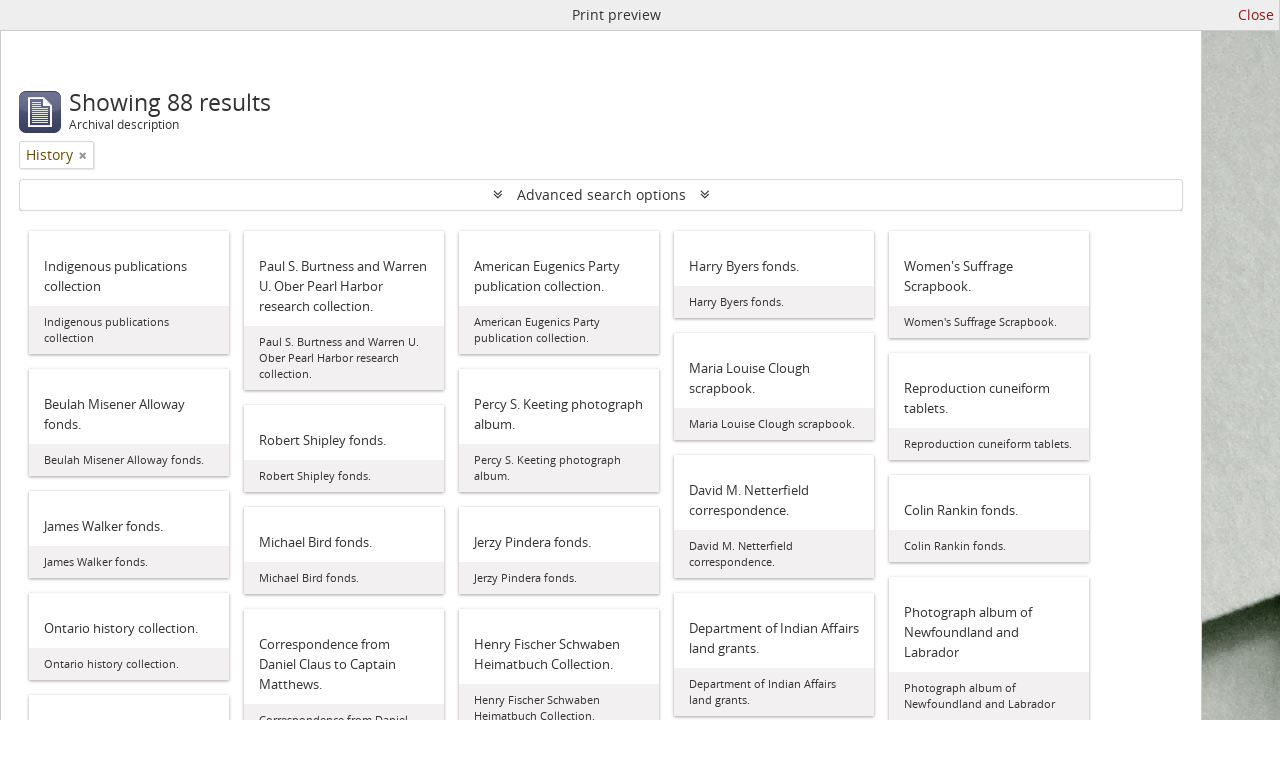

--- FILE ---
content_type: text/html; charset=utf-8
request_url: https://archives.uwaterloo.ca/index.php/informationobject/browse?sort=lastUpdated&view=card&subjects=749147&sortDir=desc&media=print&topLod=0
body_size: 13808
content:
<!DOCTYPE html>
<html lang="en" dir="ltr">
  <head>
        <script  async src="https://www.googletagmanager.com/gtag/js?id=G-XWTG3DCLHH"></script>
    <script >
    window.dataLayer = window.dataLayer || [];
    function gtag(){dataLayer.push(arguments);}
    gtag('js', new Date());
        gtag('config', 'G-XWTG3DCLHH');
    </script>
        <meta http-equiv="Content-Type" content="text/html; charset=utf-8" />
<meta http-equiv="X-Ua-Compatible" content="IE=edge,chrome=1" />
    <meta name="title" content="Information object browse - Archives Database" />
<meta name="description" content="Special Collections &amp; Archives" />
<meta name="viewport" content="initial-scale=1.0, user-scalable=no" />
    <title>Information object browse - Archives Database</title>
    <link rel="shortcut icon" href="/favicon.ico"/>
    <link href="/vendor/jquery-ui/jquery-ui.min.css" media="screen" rel="stylesheet" type="text/css" />
<link media="all" href="/plugins/arUwaterlooLibPlugin/css/min.css" rel="stylesheet" type="text/css" />
<link media="all" href="/plugins/arUwaterlooLibPlugin/css/server-styling.css" rel="stylesheet" type="text/css" />
<link href="/css/print-preview.css" media="screen" rel="stylesheet" type="text/css" />
            <script src="/vendor/jquery.js" type="text/javascript"></script>
<script src="/plugins/sfDrupalPlugin/vendor/drupal/misc/drupal.js" type="text/javascript"></script>
<script src="/vendor/yui/yahoo-dom-event/yahoo-dom-event.js" type="text/javascript"></script>
<script src="/vendor/yui/element/element-min.js" type="text/javascript"></script>
<script src="/vendor/yui/button/button-min.js" type="text/javascript"></script>
<script src="/vendor/modernizr.js" type="text/javascript"></script>
<script src="/vendor/jquery-ui/jquery-ui.min.js" type="text/javascript"></script>
<script src="/vendor/jquery.expander.js" type="text/javascript"></script>
<script src="/vendor/jquery.masonry.js" type="text/javascript"></script>
<script src="/vendor/jquery.imagesloaded.js" type="text/javascript"></script>
<script src="/vendor/bootstrap/js/bootstrap.js" type="text/javascript"></script>
<script src="/vendor/URI.js" type="text/javascript"></script>
<script src="/vendor/meetselva/attrchange.js" type="text/javascript"></script>
<script src="/js/qubit.js" type="text/javascript"></script>
<script src="/js/treeView.js" type="text/javascript"></script>
<script src="/js/clipboard.js" type="text/javascript"></script>
<script src="/vendor/yui/connection/connection-min.js" type="text/javascript"></script>
<script src="/vendor/yui/datasource/datasource-min.js" type="text/javascript"></script>
<script src="/vendor/yui/autocomplete/autocomplete-min.js" type="text/javascript"></script>
<script src="/js/autocomplete.js" type="text/javascript"></script>
<script src="/js/dominion.js" type="text/javascript"></script>
  </head>
  <body class="yui-skin-sam informationobject browse">

    
    

<header id="top-bar">

          <a id="logo" rel="home" href="https://uwaterloo.ca" title=""><img alt="University of Waterloo" src="/plugins/arUwaterlooLibPlugin/images/logo.png" /></a>
  
      <h1 id="site-name">
      <a rel="home" title="Home" href="/index.php/"><span>Archives Database</span></a>    </h1>
  
  <nav>

    
  <div id="user-menu">
    <button class="top-item top-dropdown" data-toggle="dropdown" data-target="#"
      aria-expanded="false">
        Log in    </button>

    <div class="top-dropdown-container">

      <div class="top-dropdown-arrow">
        <div class="arrow"></div>
      </div>

      <div class="top-dropdown-header">
        <h2>Have an account?</h2>
      </div>

      <div class="top-dropdown-body">

        <form action="/index.php/user/login" method="post">
          <input type="hidden" name="_csrf_token" value="b8cce392b92f9c6de1b33894010d83c4" id="csrf_token" /><input type="hidden" name="next" value="https://archives.uwaterloo.ca/index.php/informationobject/browse?sort=lastUpdated&amp;view=card&amp;subjects=749147&amp;sortDir=desc&amp;media=print&amp;topLod=0" id="next" />
          <div class="form-item form-item-email">
  <label for="email">Email <span class="form-required" title="This field is required.">*</span></label>
  <input type="text" name="email" id="email" />
  
</div>

          <div class="form-item form-item-password">
  <label for="password">Password <span class="form-required" title="This field is required.">*</span></label>
  <input type="password" name="password" autocomplete="off" id="password" />
  
</div>

          <button type="submit">Log in</button>

        </form>

      </div>

      <div class="top-dropdown-bottom"></div>

    </div>
  </div>


    <div id="quick-links-menu" data-toggle="tooltip" data-title="Quick links">

  <button class="top-item" data-toggle="dropdown" data-target="#" aria-expanded="false">Quick links</button>

  <div class="top-dropdown-container">

    <div class="top-dropdown-arrow">
      <div class="arrow"></div>
    </div>

    <div class="top-dropdown-header">
      <h2>Quick links</h2>
    </div>

    <div class="top-dropdown-body">
      <ul>
                              <li><a href="/index.php/" title="Home">Home</a></li>
                                        <li><a href="/index.php/about" title="About">About</a></li>
                                        <li><a href="/getting-started" title="Getting Started">Getting Started</a></li>
                                        <li><a href="/index.php/privacy" title="Privacy Policy">Privacy Policy</a></li>
                                        <li><a href="https://uwaterloo.ca/library/special-collections-archives/contact-us" title="Contact Us">Contact Us</a></li>
                                                                              </ul>
    </div>

    <div class="top-dropdown-bottom"></div>

  </div>

</div>

              
    <div class="home_icon">
      <!-- <a class="list-group-item" href="/"><i class="fa fa-home fa-fw" aria-hidden="true"></i></a> -->
      <a class="tip" href="/" tooltip="Home"><i class="fa fa-home fa-fw" aria-hidden="true"></i></a>
    </div>

    <div id="clipboard-menu"
  data-toggle="tooltip"
  data-title="Clipboard"
  data-load-alert-message="There was an error loading the clipboard content."
  data-export-alert-message="The clipboard is empty for this entity type."
  data-export-check-url="/index.php/clipboard/exportCheck"
  data-delete-alert-message="Note: clipboard items unclipped in this page will be removed from the clipboard when the page is refreshed. You can re-select them now, or reload the page to remove them completely. Using the sort or print preview buttons will also cause a page reload - so anything currently deselected will be lost!">

  <button class="top-item" data-toggle="dropdown" data-target="#" aria-expanded="false">
    Clipboard  </button>

  <div class="top-dropdown-container">

    <div class="top-dropdown-arrow">
      <div class="arrow"></div>
    </div>

    <div class="top-dropdown-header">
      <h2>Clipboard</h2>
      <span id="count-block" data-information-object-label="Archival description" data-actor-object-label="Authority record" data-repository-object-label="Archival institution"></span>
    </div>

    <div class="top-dropdown-body">
      <ul>
        <li class="leaf" id="node_clearClipboard"><a href="/index.php/" title="Clear all selections">Clear all selections</a></li><li class="leaf" id="node_goToClipboard"><a href="/index.php/clipboard/view" title="Go to clipboard">Go to clipboard</a></li><li class="leaf" id="node_loadClipboard"><a href="/index.php/clipboard/load" title="Load clipboard">Load clipboard</a></li><li class="leaf" id="node_saveClipboard"><a href="/index.php/clipboard/save" title="Save clipboard">Save clipboard</a></li><li class="leaf" id="node_Clipboard How To"><a href="https://uwaterloo.ca/library/special-collections-archives/how-use-clipboard-archives-database" title="How to use the clipboard in the Archives Database">How to use the clipboard in the Archives Database</a></li>      </ul>
    </div>

    <div class="top-dropdown-bottom"></div>

  </div>

</div>

    
  </nav>
  <br><br><br><br>
  <div id="search-bar">

    <div id="browse-menu">

  <button class="top-item top-dropdown" data-toggle="dropdown" data-target="#" aria-expanded="false">Browse</button>

  <div class="top-dropdown-container top-dropdown-container-right">

    <div class="top-dropdown-arrow">
      <div class="arrow"></div>
    </div>

    <div class="top-dropdown-header">
      <h2>Browse</h2>
    </div>

    <div class="top-dropdown-body">
      <ul>
        <li class="leaf" id="node_browseInformationObjects"><a href="/index.php/informationobject/browse" title="Archival descriptions">Archival descriptions</a></li><li class="leaf" id="node_browseRepository"><a href="/repository/browse" title="Archival institution">Archival institution</a></li><li class="leaf" id="node_browseActors"><a href="/index.php/actor/browse" title="Authority records">Authority records</a></li><li class="leaf" id="node_browseDigitalObjects"><a href="/index.php/informationobject/browse?view=card&amp;onlyMedia=1&amp;topLod=0" title="Digital objects">Digital objects</a></li><li class="leaf" id="node_browseGenres"><a href="/genre" title="Genres">Genres</a></li><li class="leaf" id="node_browsePlaces"><a href="/index.php/taxonomy/index/id/42" title="Places">Places</a></li><li class="leaf" id="node_browseSubject"><a href="/subjects" title="Subjects">Subjects</a></li>      </ul>
    </div>

    <div class="top-dropdown-bottom"></div>

  </div>

</div>

    <div id="search-form-wrapper" role="search">

  <h2>Search</h2>

  <form action="/index.php/informationobject/browse" data-autocomplete="/index.php/search/autocomplete" autocomplete="off">

    <input type="hidden" name="topLod" value="0"/>
    <input type="hidden" name="sort" value="relevance"/>

    <input type="text" name="query" aria-label="Search" value="" placeholder="Search"/>

    <button aria-label="Search"></button>

    <div id="search-realm" class="search-popover">

      
        <div>
          <label>
              <input name="repos" type="radio" value checked="checked" data-placeholder="Search">
            Global search          </label>
        </div>

        
        
      
      <div class="search-realm-advanced">
        <a href="/index.php/informationobject/browse?showAdvanced=1&topLod=0">
          Advanced search&nbsp;&raquo;
        </a>
      </div>

    </div>

  </form>

</div>

  </div>

  
</header>

<!--Softlaunch message-->
<div class="soft_launch">
  <p class="soft_launch_msg"> </p>
</div>

  <div id="site-slogan">
    <div class="container">
      <div class="row">
        <div class="span12">
          <span>Special Collections &amp; Archives</span>
        </div>
      </div>
    </div>
  </div>


    
    <div id="wrapper" class="container" role="main">

              
      <div class="row">

        <div class="span3">

          <div id="sidebar">

            
    <section id="facets">

      <div class="visible-phone facets-header">
        <a class="x-btn btn-wide">
          <i class="fa fa-filter"></i>
          Filters        </a>
      </div>

      <div class="content">

        
        <h2>Narrow your results by:</h2>

          
        

<section class="facet ">
  <div class="facet-header">
    <h3><a href="#" aria-expanded="">Part of</a></h3>
  </div>

  <div class="facet-body" id="#facet-collection">
    <ul>

      
              <li class="active">
          <a title="All" href="/index.php/informationobject/browse?sort=lastUpdated&amp;view=card&amp;subjects=749147&amp;sortDir=desc&amp;media=print&amp;topLod=0">All</a>        </li>
      
              
        <li >
          <a title="Sol Eisen collection." href="/index.php/informationobject/browse?collection=708471&amp;sort=lastUpdated&amp;view=card&amp;subjects=749147&amp;sortDir=desc&amp;media=print&amp;topLod=0">Sol Eisen collection.<span>, 3 results</span></a>          <span class="facet-count" aria-hidden="true">3</span>
        </li>
              
        <li >
          <a title="Harry Byers fonds." href="/index.php/informationobject/browse?collection=669179&amp;sort=lastUpdated&amp;view=card&amp;subjects=749147&amp;sortDir=desc&amp;media=print&amp;topLod=0">Harry Byers fonds.<span>, 2 results</span></a>          <span class="facet-count" aria-hidden="true">2</span>
        </li>
              
        <li >
          <a title="S.K. Johannesen fonds." href="/index.php/informationobject/browse?collection=749975&amp;sort=lastUpdated&amp;view=card&amp;subjects=749147&amp;sortDir=desc&amp;media=print&amp;topLod=0">S.K. Johannesen fonds.<span>, 2 results</span></a>          <span class="facet-count" aria-hidden="true">2</span>
        </li>
              
        <li >
          <a title="Bolender Ball family fonds." href="/index.php/informationobject/browse?collection=665659&amp;sort=lastUpdated&amp;view=card&amp;subjects=749147&amp;sortDir=desc&amp;media=print&amp;topLod=0">Bolender Ball family fonds.<span>, 1 results</span></a>          <span class="facet-count" aria-hidden="true">1</span>
        </li>
              
        <li >
          <a title="Alice Riggs Hunt fonds." href="/index.php/informationobject/browse?collection=666030&amp;sort=lastUpdated&amp;view=card&amp;subjects=749147&amp;sortDir=desc&amp;media=print&amp;topLod=0">Alice Riggs Hunt fonds.<span>, 1 results</span></a>          <span class="facet-count" aria-hidden="true">1</span>
        </li>
              
        <li >
          <a title="William Lyon Mackenzie King collection" href="/index.php/informationobject/browse?collection=855226&amp;sort=lastUpdated&amp;view=card&amp;subjects=749147&amp;sortDir=desc&amp;media=print&amp;topLod=0">William Lyon Mackenzie King collection<span>, 1 results</span></a>          <span class="facet-count" aria-hidden="true">1</span>
        </li>
              
        <li >
          <a title="Robert Shipley fonds." href="/index.php/informationobject/browse?collection=2575289&amp;sort=lastUpdated&amp;view=card&amp;subjects=749147&amp;sortDir=desc&amp;media=print&amp;topLod=0">Robert Shipley fonds.<span>, 1 results</span></a>          <span class="facet-count" aria-hidden="true">1</span>
        </li>
      
    </ul>
  </div>
</section>

                            
        

<section class="facet ">
  <div class="facet-header">
    <h3><a href="#" aria-expanded="">Creator</a></h3>
  </div>

  <div class="facet-body" id="#facet-names">
    <ul>

      
              <li class="active">
          <a title="All" href="/index.php/informationobject/browse?sort=lastUpdated&amp;view=card&amp;subjects=749147&amp;sortDir=desc&amp;media=print&amp;topLod=0">All</a>        </li>
      
              
        <li >
          <a title="Eisen, Sol" href="/index.php/informationobject/browse?creators=498619&amp;sort=lastUpdated&amp;view=card&amp;subjects=749147&amp;sortDir=desc&amp;media=print&amp;topLod=0">Eisen, Sol<span>, 2 results</span></a>          <span class="facet-count" aria-hidden="true">2</span>
        </li>
              
        <li >
          <a title="Johannesen, S.K." href="/index.php/informationobject/browse?creators=498639&amp;sort=lastUpdated&amp;view=card&amp;subjects=749147&amp;sortDir=desc&amp;media=print&amp;topLod=0">Johannesen, S.K.<span>, 2 results</span></a>          <span class="facet-count" aria-hidden="true">2</span>
        </li>
              
        <li >
          <a title="Byers, Harry J." href="/index.php/informationobject/browse?creators=498675&amp;sort=lastUpdated&amp;view=card&amp;subjects=749147&amp;sortDir=desc&amp;media=print&amp;topLod=0">Byers, Harry J.<span>, 2 results</span></a>          <span class="facet-count" aria-hidden="true">2</span>
        </li>
              
        <li >
          <a title="Bickerstaffe, Charles" href="/index.php/informationobject/browse?creators=498645&amp;sort=lastUpdated&amp;view=card&amp;subjects=749147&amp;sortDir=desc&amp;media=print&amp;topLod=0">Bickerstaffe, Charles<span>, 1 results</span></a>          <span class="facet-count" aria-hidden="true">1</span>
        </li>
              
        <li >
          <a title="The Jackman Foundation" href="/index.php/informationobject/browse?creators=498690&amp;sort=lastUpdated&amp;view=card&amp;subjects=749147&amp;sortDir=desc&amp;media=print&amp;topLod=0">The Jackman Foundation<span>, 1 results</span></a>          <span class="facet-count" aria-hidden="true">1</span>
        </li>
              
        <li >
          <a title="Crnko, Yvonne" href="/index.php/informationobject/browse?creators=498782&amp;sort=lastUpdated&amp;view=card&amp;subjects=749147&amp;sortDir=desc&amp;media=print&amp;topLod=0">Crnko, Yvonne<span>, 1 results</span></a>          <span class="facet-count" aria-hidden="true">1</span>
        </li>
              
        <li >
          <a title="Keffer, Ivan Wilbur" href="/index.php/informationobject/browse?creators=498791&amp;sort=lastUpdated&amp;view=card&amp;subjects=749147&amp;sortDir=desc&amp;media=print&amp;topLod=0">Keffer, Ivan Wilbur<span>, 1 results</span></a>          <span class="facet-count" aria-hidden="true">1</span>
        </li>
              
        <li >
          <a title="Burtness, Paul S." href="/index.php/informationobject/browse?creators=498803&amp;sort=lastUpdated&amp;view=card&amp;subjects=749147&amp;sortDir=desc&amp;media=print&amp;topLod=0">Burtness, Paul S.<span>, 1 results</span></a>          <span class="facet-count" aria-hidden="true">1</span>
        </li>
              
        <li >
          <a title="Bolender Ball Family" href="/index.php/informationobject/browse?creators=498858&amp;sort=lastUpdated&amp;view=card&amp;subjects=749147&amp;sortDir=desc&amp;media=print&amp;topLod=0">Bolender Ball Family<span>, 1 results</span></a>          <span class="facet-count" aria-hidden="true">1</span>
        </li>
              
        <li >
          <a title="Dagg, Anne Innis" href="/index.php/informationobject/browse?creators=498864&amp;sort=lastUpdated&amp;view=card&amp;subjects=749147&amp;sortDir=desc&amp;media=print&amp;topLod=0">Dagg, Anne Innis<span>, 1 results</span></a>          <span class="facet-count" aria-hidden="true">1</span>
        </li>
      
    </ul>
  </div>
</section>

        

<section class="facet ">
  <div class="facet-header">
    <h3><a href="#" aria-expanded="">Name</a></h3>
  </div>

  <div class="facet-body" id="#facet-names">
    <ul>

      
              <li class="active">
          <a title="All" href="/index.php/informationobject/browse?sort=lastUpdated&amp;view=card&amp;subjects=749147&amp;sortDir=desc&amp;media=print&amp;topLod=0">All</a>        </li>
      
              
        <li >
          <a title="University of Waterloo" href="/index.php/informationobject/browse?names=715392&amp;sort=lastUpdated&amp;view=card&amp;subjects=749147&amp;sortDir=desc&amp;media=print&amp;topLod=0">University of Waterloo<span>, 6 results</span></a>          <span class="facet-count" aria-hidden="true">6</span>
        </li>
              
        <li >
          <a title="Eisen, Sol" href="/index.php/informationobject/browse?names=498619&amp;sort=lastUpdated&amp;view=card&amp;subjects=749147&amp;sortDir=desc&amp;media=print&amp;topLod=0">Eisen, Sol<span>, 1 results</span></a>          <span class="facet-count" aria-hidden="true">1</span>
        </li>
              
        <li >
          <a title="Cameron, Wendy" href="/index.php/informationobject/browse?names=498693&amp;sort=lastUpdated&amp;view=card&amp;subjects=749147&amp;sortDir=desc&amp;media=print&amp;topLod=0">Cameron, Wendy<span>, 1 results</span></a>          <span class="facet-count" aria-hidden="true">1</span>
        </li>
              
        <li >
          <a title="Netterfield, David M." href="/index.php/informationobject/browse?names=499151&amp;sort=lastUpdated&amp;view=card&amp;subjects=749147&amp;sortDir=desc&amp;media=print&amp;topLod=0">Netterfield, David M.<span>, 1 results</span></a>          <span class="facet-count" aria-hidden="true">1</span>
        </li>
              
        <li >
          <a title="Lang, Arthur" href="/index.php/informationobject/browse?names=499322&amp;sort=lastUpdated&amp;view=card&amp;subjects=749147&amp;sortDir=desc&amp;media=print&amp;topLod=0">Lang, Arthur<span>, 1 results</span></a>          <span class="facet-count" aria-hidden="true">1</span>
        </li>
              
        <li >
          <a title="McKay, Donald" href="/index.php/informationobject/browse?names=499606&amp;sort=lastUpdated&amp;view=card&amp;subjects=749147&amp;sortDir=desc&amp;media=print&amp;topLod=0">McKay, Donald<span>, 1 results</span></a>          <span class="facet-count" aria-hidden="true">1</span>
        </li>
              
        <li >
          <a title="Panoramic Photography Co." href="/index.php/informationobject/browse?names=502583&amp;sort=lastUpdated&amp;view=card&amp;subjects=749147&amp;sortDir=desc&amp;media=print&amp;topLod=0">Panoramic Photography Co.<span>, 1 results</span></a>          <span class="facet-count" aria-hidden="true">1</span>
        </li>
              
        <li >
          <a title="Barrett, John J." href="/index.php/informationobject/browse?names=666018&amp;sort=lastUpdated&amp;view=card&amp;subjects=749147&amp;sortDir=desc&amp;media=print&amp;topLod=0">Barrett, John J.<span>, 1 results</span></a>          <span class="facet-count" aria-hidden="true">1</span>
        </li>
              
        <li >
          <a title="Gilbert &amp; Bacon" href="/index.php/informationobject/browse?names=670508&amp;sort=lastUpdated&amp;view=card&amp;subjects=749147&amp;sortDir=desc&amp;media=print&amp;topLod=0">Gilbert &amp; Bacon<span>, 1 results</span></a>          <span class="facet-count" aria-hidden="true">1</span>
        </li>
              
        <li >
          <a title="Lang, T.A." href="/index.php/informationobject/browse?names=685018&amp;sort=lastUpdated&amp;view=card&amp;subjects=749147&amp;sortDir=desc&amp;media=print&amp;topLod=0">Lang, T.A.<span>, 1 results</span></a>          <span class="facet-count" aria-hidden="true">1</span>
        </li>
      
    </ul>
  </div>
</section>

        

<section class="facet ">
  <div class="facet-header">
    <h3><a href="#" aria-expanded="">Place</a></h3>
  </div>

  <div class="facet-body" id="#facet-places">
    <ul>

      
              <li class="active">
          <a title="All" href="/index.php/informationobject/browse?sort=lastUpdated&amp;view=card&amp;subjects=749147&amp;sortDir=desc&amp;media=print&amp;topLod=0">All</a>        </li>
      
              
        <li >
          <a title="North America" href="/index.php/informationobject/browse?places=639976&amp;sort=lastUpdated&amp;view=card&amp;subjects=749147&amp;sortDir=desc&amp;media=print&amp;topLod=0">North America<span>, 39 results</span></a>          <span class="facet-count" aria-hidden="true">39</span>
        </li>
              
        <li >
          <a title="Canada" href="/index.php/informationobject/browse?places=639975&amp;sort=lastUpdated&amp;view=card&amp;subjects=749147&amp;sortDir=desc&amp;media=print&amp;topLod=0">Canada<span>, 26 results</span></a>          <span class="facet-count" aria-hidden="true">26</span>
        </li>
              
        <li >
          <a title="Europe" href="/index.php/informationobject/browse?places=643727&amp;sort=lastUpdated&amp;view=card&amp;subjects=749147&amp;sortDir=desc&amp;media=print&amp;topLod=0">Europe<span>, 21 results</span></a>          <span class="facet-count" aria-hidden="true">21</span>
        </li>
              
        <li >
          <a title="Ontario" href="/index.php/informationobject/browse?places=639882&amp;sort=lastUpdated&amp;view=card&amp;subjects=749147&amp;sortDir=desc&amp;media=print&amp;topLod=0">Ontario<span>, 15 results</span></a>          <span class="facet-count" aria-hidden="true">15</span>
        </li>
              
        <li >
          <a title="United States of America" href="/index.php/informationobject/browse?places=639955&amp;sort=lastUpdated&amp;view=card&amp;subjects=749147&amp;sortDir=desc&amp;media=print&amp;topLod=0">United States of America<span>, 13 results</span></a>          <span class="facet-count" aria-hidden="true">13</span>
        </li>
              
        <li >
          <a title="Africa" href="/index.php/informationobject/browse?places=691724&amp;sort=lastUpdated&amp;view=card&amp;subjects=749147&amp;sortDir=desc&amp;media=print&amp;topLod=0">Africa<span>, 4 results</span></a>          <span class="facet-count" aria-hidden="true">4</span>
        </li>
              
        <li >
          <a title="Asia" href="/index.php/informationobject/browse?places=768774&amp;sort=lastUpdated&amp;view=card&amp;subjects=749147&amp;sortDir=desc&amp;media=print&amp;topLod=0">Asia<span>, 4 results</span></a>          <span class="facet-count" aria-hidden="true">4</span>
        </li>
              
        <li >
          <a title="Québec" href="/index.php/informationobject/browse?places=642309&amp;sort=lastUpdated&amp;view=card&amp;subjects=749147&amp;sortDir=desc&amp;media=print&amp;topLod=0">Québec<span>, 3 results</span></a>          <span class="facet-count" aria-hidden="true">3</span>
        </li>
              
        <li >
          <a title="England" href="/index.php/informationobject/browse?places=640432&amp;sort=lastUpdated&amp;view=card&amp;subjects=749147&amp;sortDir=desc&amp;media=print&amp;topLod=0">England<span>, 2 results</span></a>          <span class="facet-count" aria-hidden="true">2</span>
        </li>
              
        <li >
          <a title="United Kingdom" href="/index.php/informationobject/browse?places=643726&amp;sort=lastUpdated&amp;view=card&amp;subjects=749147&amp;sortDir=desc&amp;media=print&amp;topLod=0">United Kingdom<span>, 2 results</span></a>          <span class="facet-count" aria-hidden="true">2</span>
        </li>
      
    </ul>
  </div>
</section>

        

<section class="facet open">
  <div class="facet-header">
    <h3><a href="#" aria-expanded="1">Subject</a></h3>
  </div>

  <div class="facet-body" id="#facet-subjects">
    <ul>

      
              <li >
          <a title="All" href="/index.php/informationobject/browse?sort=lastUpdated&amp;view=card&amp;sortDir=desc&amp;media=print&amp;topLod=0">All</a>        </li>
      
              
        <li class="active">
          <a title="History" href="/index.php/informationobject/browse?subjects=749147&amp;sort=lastUpdated&amp;view=card&amp;sortDir=desc&amp;media=print&amp;topLod=0">History<span>, 88 results</span></a>          <span class="facet-count" aria-hidden="true">88</span>
        </li>
              
        <li >
          <a title="Women’s studies, gender, and sexuality" href="/index.php/informationobject/browse?subjects=2698068&amp;sort=lastUpdated&amp;view=card&amp;sortDir=desc&amp;media=print&amp;topLod=0">Women’s studies, gender, and sexuality<span>, 24 results</span></a>          <span class="facet-count" aria-hidden="true">24</span>
        </li>
              
        <li >
          <a title="World wars and global conflict" href="/index.php/informationobject/browse?subjects=2756695&amp;sort=lastUpdated&amp;view=card&amp;sortDir=desc&amp;media=print&amp;topLod=0">World wars and global conflict<span>, 17 results</span></a>          <span class="facet-count" aria-hidden="true">17</span>
        </li>
              
        <li >
          <a title="Race, racism, and colonialism" href="/index.php/informationobject/browse?subjects=2697746&amp;sort=lastUpdated&amp;view=card&amp;sortDir=desc&amp;media=print&amp;topLod=0">Race, racism, and colonialism<span>, 14 results</span></a>          <span class="facet-count" aria-hidden="true">14</span>
        </li>
              
        <li >
          <a title="Religious Studies" href="/index.php/informationobject/browse?subjects=749949&amp;sort=lastUpdated&amp;view=card&amp;sortDir=desc&amp;media=print&amp;topLod=0">Religious Studies<span>, 11 results</span></a>          <span class="facet-count" aria-hidden="true">11</span>
        </li>
              
        <li >
          <a title="Political Science" href="/index.php/informationobject/browse?subjects=754067&amp;sort=lastUpdated&amp;view=card&amp;sortDir=desc&amp;media=print&amp;topLod=0">Political Science<span>, 9 results</span></a>          <span class="facet-count" aria-hidden="true">9</span>
        </li>
              
        <li >
          <a title="Indigenous peoples" href="/index.php/informationobject/browse?subjects=2873804&amp;sort=lastUpdated&amp;view=card&amp;sortDir=desc&amp;media=print&amp;topLod=0">Indigenous peoples<span>, 8 results</span></a>          <span class="facet-count" aria-hidden="true">8</span>
        </li>
              
        <li >
          <a title="English" href="/index.php/informationobject/browse?subjects=749953&amp;sort=lastUpdated&amp;view=card&amp;sortDir=desc&amp;media=print&amp;topLod=0">English<span>, 7 results</span></a>          <span class="facet-count" aria-hidden="true">7</span>
        </li>
              
        <li >
          <a title="Faculty papers" href="/index.php/informationobject/browse?subjects=2697717&amp;sort=lastUpdated&amp;view=card&amp;sortDir=desc&amp;media=print&amp;topLod=0">Faculty papers<span>, 7 results</span></a>          <span class="facet-count" aria-hidden="true">7</span>
        </li>
              
        <li >
          <a title="First Nations, Inuit, and Métis" href="/index.php/informationobject/browse?subjects=2873805&amp;sort=lastUpdated&amp;view=card&amp;sortDir=desc&amp;media=print&amp;topLod=0">First Nations, Inuit, and Métis<span>, 7 results</span></a>          <span class="facet-count" aria-hidden="true">7</span>
        </li>
      
    </ul>
  </div>
</section>

        

<section class="facet ">
  <div class="facet-header">
    <h3><a href="#" aria-expanded="">Genre</a></h3>
  </div>

  <div class="facet-body" id="#facet-genres">
    <ul>

      
              <li class="active">
          <a title="All" href="/index.php/informationobject/browse?sort=lastUpdated&amp;view=card&amp;subjects=749147&amp;sortDir=desc&amp;media=print&amp;topLod=0">All</a>        </li>
      
              
        <li >
          <a title="Correspondence" href="/index.php/informationobject/browse?genres=382&amp;sort=lastUpdated&amp;view=card&amp;subjects=749147&amp;sortDir=desc&amp;media=print&amp;topLod=0">Correspondence<span>, 12 results</span></a>          <span class="facet-count" aria-hidden="true">12</span>
        </li>
              
        <li >
          <a title="Albums" href="/index.php/informationobject/browse?genres=373&amp;sort=lastUpdated&amp;view=card&amp;subjects=749147&amp;sortDir=desc&amp;media=print&amp;topLod=0">Albums<span>, 9 results</span></a>          <span class="facet-count" aria-hidden="true">9</span>
        </li>
              
        <li >
          <a title="Images" href="/index.php/informationobject/browse?genres=403&amp;sort=lastUpdated&amp;view=card&amp;subjects=749147&amp;sortDir=desc&amp;media=print&amp;topLod=0">Images<span>, 9 results</span></a>          <span class="facet-count" aria-hidden="true">9</span>
        </li>
              
        <li >
          <a title="Manuscript Notebooks" href="/index.php/informationobject/browse?genres=383&amp;sort=lastUpdated&amp;view=card&amp;subjects=749147&amp;sortDir=desc&amp;media=print&amp;topLod=0">Manuscript Notebooks<span>, 7 results</span></a>          <span class="facet-count" aria-hidden="true">7</span>
        </li>
              
        <li >
          <a title="Ephemera" href="/index.php/informationobject/browse?genres=385&amp;sort=lastUpdated&amp;view=card&amp;subjects=749147&amp;sortDir=desc&amp;media=print&amp;topLod=0">Ephemera<span>, 6 results</span></a>          <span class="facet-count" aria-hidden="true">6</span>
        </li>
              
        <li >
          <a title="Legal Documents" href="/index.php/informationobject/browse?genres=668761&amp;sort=lastUpdated&amp;view=card&amp;subjects=749147&amp;sortDir=desc&amp;media=print&amp;topLod=0">Legal Documents<span>, 4 results</span></a>          <span class="facet-count" aria-hidden="true">4</span>
        </li>
              
        <li >
          <a title="Physical Objects" href="/index.php/informationobject/browse?genres=404&amp;sort=lastUpdated&amp;view=card&amp;subjects=749147&amp;sortDir=desc&amp;media=print&amp;topLod=0">Physical Objects<span>, 2 results</span></a>          <span class="facet-count" aria-hidden="true">2</span>
        </li>
              
        <li >
          <a title="Artworks" href="/index.php/informationobject/browse?genres=409&amp;sort=lastUpdated&amp;view=card&amp;subjects=749147&amp;sortDir=desc&amp;media=print&amp;topLod=0">Artworks<span>, 2 results</span></a>          <span class="facet-count" aria-hidden="true">2</span>
        </li>
              
        <li >
          <a title="Postcards" href="/index.php/informationobject/browse?genres=407&amp;sort=lastUpdated&amp;view=card&amp;subjects=749147&amp;sortDir=desc&amp;media=print&amp;topLod=0">Postcards<span>, 1 results</span></a>          <span class="facet-count" aria-hidden="true">1</span>
        </li>
              
        <li >
          <a title="Catalogued material" href="/index.php/informationobject/browse?genres=2857664&amp;sort=lastUpdated&amp;view=card&amp;subjects=749147&amp;sortDir=desc&amp;media=print&amp;topLod=0">Catalogued material<span>, 1 results</span></a>          <span class="facet-count" aria-hidden="true">1</span>
        </li>
      
    </ul>
  </div>
</section>

        

<section class="facet ">
  <div class="facet-header">
    <h3><a href="#" aria-expanded="">Level of description</a></h3>
  </div>

  <div class="facet-body" id="#facet-levelOfDescription">
    <ul>

      
              <li class="active">
          <a title="All" href="/index.php/informationobject/browse?sort=lastUpdated&amp;view=card&amp;subjects=749147&amp;sortDir=desc&amp;media=print&amp;topLod=0">All</a>        </li>
      
              
        <li >
          <a title="Collection" href="/index.php/informationobject/browse?levels=223&amp;sort=lastUpdated&amp;view=card&amp;subjects=749147&amp;sortDir=desc&amp;media=print&amp;topLod=0">Collection<span>, 48 results</span></a>          <span class="facet-count" aria-hidden="true">48</span>
        </li>
              
        <li >
          <a title="Fonds" href="/index.php/informationobject/browse?levels=221&amp;sort=lastUpdated&amp;view=card&amp;subjects=749147&amp;sortDir=desc&amp;media=print&amp;topLod=0">Fonds<span>, 25 results</span></a>          <span class="facet-count" aria-hidden="true">25</span>
        </li>
              
        <li >
          <a title="Accession" href="/index.php/informationobject/browse?levels=639833&amp;sort=lastUpdated&amp;view=card&amp;subjects=749147&amp;sortDir=desc&amp;media=print&amp;topLod=0">Accession<span>, 12 results</span></a>          <span class="facet-count" aria-hidden="true">12</span>
        </li>
              
        <li >
          <a title="Book Collection" href="/index.php/informationobject/browse?levels=771215&amp;sort=lastUpdated&amp;view=card&amp;subjects=749147&amp;sortDir=desc&amp;media=print&amp;topLod=0">Book Collection<span>, 3 results</span></a>          <span class="facet-count" aria-hidden="true">3</span>
        </li>
      
    </ul>
  </div>
</section>

          
      </div>

    </section>

  
          </div>

        </div>

        <div class="span9">

          <div id="main-column">

                <div id="preview-message">
    Print preview    <a href="/index.php/informationobject/browse?sort=lastUpdated&amp;view=card&amp;subjects=749147&amp;sortDir=desc&amp;topLod=0" title="Close">Close</a>  </div>

  <div class="multiline-header">
    <img alt="" src="/images/icons-large/icon-archival.png" />    <h1 aria-describedby="results-label">
              Showing 88 results          </h1>
    <span class="sub" id="results-label">Archival description</span>
  </div>

            
  <section class="header-options">

    
                  <span class="search-filter">
      History    <a href="/index.php/informationobject/browse?sort=lastUpdated&view=card&sortDir=desc&media=print&topLod=0" class="remove-filter" aria-label="Remove filter"><i aria-hidden="true" class="fa fa-times"></i></a>
</span>
                
  </section>


            
  <section class="advanced-search-section" role="search"
  aria-label="Advanced Archival description">

  <a
    href="#"
    class="advanced-search-toggle "
    aria-expanded="false"
    data-cy="advanced-search-toggle"
  >
    Advanced search options  </a>

  <div class="advanced-search animateNicely"
    style="display: none;">

    <form name="advanced-search-form" method="get" action="/index.php/informationobject/browse">
              <input type="hidden" name="sort"
          value="lastUpdated"/>
              <input type="hidden" name="view"
          value="card"/>
              <input type="hidden" name="subjects"
          value="749147"/>
              <input type="hidden" name="media"
          value="print"/>
      
      <p>Find results with:</p>

      <div class="criteria">

        
          
        
        
        <div class="criterion">

          <select class="boolean" name="so0">
            <option value="and">and</option>
            <option value="or">or</option>
            <option value="not">not</option>
          </select>

          <input class="query" aria-label="Search"
            type="text" placeholder="Search"
            name="sq0"/>

          <span>in</span>

          <select class="field" name="sf0">
                          <option value="">
                Any field              </option>
                          <option value="title">
                Title              </option>
                          <option value="archivalHistory">
                Archival history              </option>
                          <option value="scopeAndContent">
                Scope and content              </option>
                          <option value="extentAndMedium">
                Extent and medium              </option>
                          <option value="subject">
                Subject access points              </option>
                          <option value="name">
                Name access points              </option>
                          <option value="place">
                Place access points              </option>
                          <option value="genre">
                Genre access points              </option>
                          <option value="identifier">
                Identifier              </option>
                          <option value="referenceCode">
                Reference code              </option>
                          <option value="digitalObjectTranscript">
                Digital object text              </option>
                          <option value="creator">
                Creator              </option>
                          <option value="findingAidTranscript">
                Finding aid text              </option>
                          <option value="allExceptFindingAidTranscript">
                Any field except finding aid text              </option>
                      </select>

          <a href="#" class="delete-criterion"
            aria-label="Delete criterion">
            <i aria-hidden="true" class="fa fa-times"></i>
          </a>

        </div>

        <div class="add-new-criteria">
          <div class="btn-group">
            <a class="btn dropdown-toggle" data-toggle="dropdown" href="#">
              Add new criteria<span class="caret"></span>
            </a>
            <ul class="dropdown-menu">
              <li><a href="#" id="add-criterion-and">And</a></li>
              <li><a href="#" id="add-criterion-or">Or</a></li>
              <li><a href="#" id="add-criterion-not">Not</a></li>
            </ul>
          </div>
        </div>

      </div>

      <p>Limit results to:</p>

      <div class="criteria">

                  <div class="filter-row">
            <div class="filter">
              <div class="form-item form-item-repos">
  <label for="repos">Repository</label>
  <select name="repos" id="repos">
<option value="" selected="selected"></option>
<option value="2266340">University of Waterloo Archives</option>
<option value="2833294">University of Waterloo. Musagetes Architecture Library</option>
<option value="2447375">University of Waterloo. Special Collections &amp; Archives</option>
</select>
  
</div>
            </div>
          </div>
        
        <div class="filter-row">
          <div class="filter">
            <label for="collection">Top-level description</label>            <select name="collection" class="form-autocomplete" id="collection">

</select>            <input class="list" type="hidden" value="/index.php/informationobject/autocomplete?parent=1&filterDrafts=1"/>
          </div>
        </div>

      </div>

      <p>Filter results by:</p>

      <div class="criteria">

        <div class="filter-row triple">

          <div class="filter-left">
            <div class="form-item form-item-levels">
  <label for="levels">Level of description</label>
  <select name="levels" id="levels">
<option value="" selected="selected"></option>
<option value="639833">Accession</option>
<option value="2857417">Book</option>
<option value="771215">Book Collection</option>
<option value="223">Collection</option>
<option value="226">File</option>
<option value="221">Fonds</option>
<option value="227">Item</option>
<option value="284">Part</option>
<option value="224">Series</option>
<option value="222">Subfonds</option>
<option value="225">Subseries</option>
<option value="1037185">Subsubseries</option>
</select>
  
</div>
          </div>

          <div class="filter-center">
            <div class="form-item form-item-onlyMedia">
  <label for="onlyMedia">Digital object available</label>
  <select name="onlyMedia" id="onlyMedia">
<option value="" selected="selected"></option>
<option value="1">Yes</option>
<option value="0">No</option>
</select>
  
</div>
          </div>

                      <div class="filter-right">
              <div class="form-item form-item-findingAidStatus">
  <label for="findingAidStatus">Finding aid</label>
  <select name="findingAidStatus" id="findingAidStatus">
<option value="" selected="selected"></option>
<option value="yes">Yes</option>
<option value="no">No</option>
<option value="generated">Generated</option>
<option value="uploaded">Uploaded</option>
</select>
  
</div>
            </div>
          
        </div>

                  <div class="filter-row">

                          <div class="filter-left">
                <div class="form-item form-item-copyrightStatus">
  <label for="copyrightStatus">Copyright status</label>
  <select name="copyrightStatus" id="copyrightStatus">
<option value="" selected="selected"></option>
<option value="336">Public domain</option>
<option value="335">Under copyright</option>
<option value="337">Unknown</option>
</select>
  
</div>
              </div>
            
                          <div class="filter-right">
                <div class="form-item form-item-materialType">
  <label for="materialType">General material designation</label>
  <select name="materialType" id="materialType">
<option value="" selected="selected"></option>
<option value="261">Architectural drawing</option>
<option value="262">Cartographic material</option>
<option value="263">Graphic material</option>
<option value="264">Moving images</option>
<option value="265">Multiple media</option>
<option value="266">Object</option>
<option value="267">Philatelic record</option>
<option value="268">Sound recording</option>
<option value="269">Technical drawing</option>
<option value="270">Textual record</option>
</select>
  
</div>
              </div>
            
          </div>
        
        <div class="filter-row">

          <div class="lod-filter">
            <label>
              <input type="radio" name="topLod" value="1">
              Top-level descriptions            </label>
            <label>
              <input type="radio" name="topLod" value="0" checked>
              All descriptions            </label>
          </div>

        </div>

      </div>

      <p>Filter by date range:</p>

      <div class="criteria">

        <div class="filter-row">

          <div class="start-date">
            <div class="form-item form-item-startDate">
  <label for="startDate">Start</label>
  <input placeholder="YYYY-MM-DD" type="text" name="startDate" id="startDate" />
  
</div>
          </div>

          <div class="end-date">
            <div class="form-item form-item-endDate">
  <label for="endDate">End</label>
  <input placeholder="YYYY-MM-DD" type="text" name="endDate" id="endDate" />
  
</div>
          </div>

          <div class="date-type">
            <label>
              <input type="radio" name="rangeType" value="inclusive" checked>
              Overlapping            </label>
            <label>
              <input type="radio" name="rangeType" value="exact">
              Exact            </label>
          </div>

          <a href="#" class="date-range-help-icon" aria-expanded="false"
            aria-label="Help">
            <i aria-hidden="true" class="fa fa-question-circle"></i>
          </a>

        </div>

        <div class="alert alert-info date-range-help animateNicely">
          Use these options to specify how the date range returns results. "Exact" means
that the start and end dates of descriptions returned must fall entirely within
the date range entered. "Overlapping" means that any description whose start or
end dates touch or overlap the target date range will be returned.        </div>

      </div>

      <section class="actions">
        <input type="submit" class="c-btn c-btn-submit"
          value="Search"/>
        <input type="button" class="reset c-btn c-btn-delete"
          value="Reset"/>
      </section>

    </form>

  </div>

</section>

  
    <section class="browse-options">
      <a  href="/index.php/informationobject/browse?sort=lastUpdated&view=card&subjects=749147&sortDir=desc&media=print&topLod=0">
  <i class="fa fa-print"></i>
  Print preview</a>

      
      
      <span>
        <span class="view-header-label">View:</span>

<div class="btn-group">
  <a class="btn fa fa-th-large active" aria-label="Card view" href="/index.php/informationobject/browse?view=card&amp;sort=lastUpdated&amp;subjects=749147&amp;sortDir=desc&amp;media=print&amp;topLod=0" title=" "> </a>
  <a class="btn fa fa-list " aria-label="Table view" href="/index.php/informationobject/browse?view=table&amp;sort=lastUpdated&amp;subjects=749147&amp;sortDir=desc&amp;media=print&amp;topLod=0" title=" "> </a></div>
      </span>

      <div class="pickers">
        <div id="sort-header">
  <div class="sort-options">

    <label>Sort by:</label>

    <div class="dropdown">

      <div class="dropdown-selected">
                                  <span>Date modified</span>
                  
      </div>

      <ul class="dropdown-options">

        <span class="pointer"></span>

                  <li>
                        <a href="/index.php/informationobject/browse?sort=alphabetic&view=card&subjects=749147&sortDir=desc&media=print&topLod=0" data-order="alphabetic">
              <span>Title</span>
            </a>
          </li>
                  <li>
                        <a href="/index.php/informationobject/browse?sort=relevance&view=card&subjects=749147&sortDir=desc&media=print&topLod=0" data-order="relevance">
              <span>Relevance</span>
            </a>
          </li>
                  <li>
                        <a href="/index.php/informationobject/browse?sort=identifier&view=card&subjects=749147&sortDir=desc&media=print&topLod=0" data-order="identifier">
              <span>Identifier</span>
            </a>
          </li>
                  <li>
                        <a href="/index.php/informationobject/browse?sort=referenceCode&view=card&subjects=749147&sortDir=desc&media=print&topLod=0" data-order="referenceCode">
              <span>Reference code</span>
            </a>
          </li>
                  <li>
                        <a href="/index.php/informationobject/browse?sort=startDate&view=card&subjects=749147&sortDir=desc&media=print&topLod=0" data-order="startDate">
              <span>Start date</span>
            </a>
          </li>
                  <li>
                        <a href="/index.php/informationobject/browse?sort=endDate&view=card&subjects=749147&sortDir=desc&media=print&topLod=0" data-order="endDate">
              <span>End date</span>
            </a>
          </li>
              </ul>
    </div>
  </div>
</div>

<div id="sort-header">
  <div class="sort-options">

    <label>Direction:</label>

    <div class="dropdown">

      <div class="dropdown-selected">
                                  <span>Descending</span>
                  
      </div>

      <ul class="dropdown-options">

        <span class="pointer"></span>

                  <li>
                        <a href="/index.php/informationobject/browse?sortDir=asc&sort=lastUpdated&view=card&subjects=749147&media=print&topLod=0" data-order="asc">
              <span>Ascending</span>
            </a>
          </li>
              </ul>
    </div>
  </div>
</div>
      </div>
    </section>

    <div id="content" class="browse-content">
      
              
<section class="masonry browse-masonry">

          
    
      <div class="brick brick-only-text">

        <a href="/index.php/indigenous-publications-collection">
          <h5>Indigenous publications collection</h5>
        </a>
    
        <div class="bottom">
          <button class="clipboard repository-or-digital-obj-browse"
  data-clipboard-slug="indigenous-publications-collection"
  data-clipboard-type="informationObject"
  data-toggle="tooltip"  data-title="Add to clipboard"
  data-alt-title="Remove from clipboard">
  Add to clipboard</button>
Indigenous publications collection        </div>

      </div>
          
    
      <div class="brick brick-only-text">

        <a href="/index.php/paul-s-burtness-and-warren-u-ober-pearl-harbor-research-collection">
          <h5>Paul S. Burtness and Warren U. Ober Pearl Harbor research collection.</h5>
        </a>
    
        <div class="bottom">
          <button class="clipboard repository-or-digital-obj-browse"
  data-clipboard-slug="paul-s-burtness-and-warren-u-ober-pearl-harbor-research-collection"
  data-clipboard-type="informationObject"
  data-toggle="tooltip"  data-title="Add to clipboard"
  data-alt-title="Remove from clipboard">
  Add to clipboard</button>
Paul S. Burtness and Warren U. Ober Pearl Harbor research collection.        </div>

      </div>
          
    
      <div class="brick brick-only-text">

        <a href="/index.php/american-eugenics-party-publication-collection">
          <h5>American Eugenics Party publication collection.</h5>
        </a>
    
        <div class="bottom">
          <button class="clipboard repository-or-digital-obj-browse"
  data-clipboard-slug="american-eugenics-party-publication-collection"
  data-clipboard-type="informationObject"
  data-toggle="tooltip"  data-title="Add to clipboard"
  data-alt-title="Remove from clipboard">
  Add to clipboard</button>
American Eugenics Party publication collection.        </div>

      </div>
          
    
      <div class="brick brick-only-text">

        <a href="/index.php/harry-byers-fonds-1992-accrual">
          <h5>Harry Byers fonds.</h5>
        </a>
    
        <div class="bottom">
          <button class="clipboard repository-or-digital-obj-browse"
  data-clipboard-slug="harry-byers-fonds-1992-accrual"
  data-clipboard-type="informationObject"
  data-toggle="tooltip"  data-title="Add to clipboard"
  data-alt-title="Remove from clipboard">
  Add to clipboard</button>
Harry Byers fonds.        </div>

      </div>
          
    
      <div class="brick brick-only-text">

        <a href="/index.php/womens-suffrage-scrapbook">
          <h5>Women's Suffrage Scrapbook.</h5>
        </a>
    
        <div class="bottom">
          <button class="clipboard repository-or-digital-obj-browse"
  data-clipboard-slug="womens-suffrage-scrapbook"
  data-clipboard-type="informationObject"
  data-toggle="tooltip"  data-title="Add to clipboard"
  data-alt-title="Remove from clipboard">
  Add to clipboard</button>
Women's Suffrage Scrapbook.        </div>

      </div>
          
    
      <div class="brick brick-only-text">

        <a href="/index.php/maria-louise-clough-scrapbook">
          <h5>Maria Louise Clough scrapbook.</h5>
        </a>
    
        <div class="bottom">
          <button class="clipboard repository-or-digital-obj-browse"
  data-clipboard-slug="maria-louise-clough-scrapbook"
  data-clipboard-type="informationObject"
  data-toggle="tooltip"  data-title="Add to clipboard"
  data-alt-title="Remove from clipboard">
  Add to clipboard</button>
Maria Louise Clough scrapbook.        </div>

      </div>
          
    
      <div class="brick brick-only-text">

        <a href="/index.php/reproduction-cuneiform-tablets">
          <h5>Reproduction cuneiform tablets.</h5>
        </a>
    
        <div class="bottom">
          <button class="clipboard repository-or-digital-obj-browse"
  data-clipboard-slug="reproduction-cuneiform-tablets"
  data-clipboard-type="informationObject"
  data-toggle="tooltip"  data-title="Add to clipboard"
  data-alt-title="Remove from clipboard">
  Add to clipboard</button>
Reproduction cuneiform tablets.        </div>

      </div>
          
    
      <div class="brick brick-only-text">

        <a href="/index.php/beulah-misener-alloway-fonds">
          <h5>Beulah Misener Alloway fonds.</h5>
        </a>
    
        <div class="bottom">
          <button class="clipboard repository-or-digital-obj-browse"
  data-clipboard-slug="beulah-misener-alloway-fonds"
  data-clipboard-type="informationObject"
  data-toggle="tooltip"  data-title="Add to clipboard"
  data-alt-title="Remove from clipboard">
  Add to clipboard</button>
Beulah Misener Alloway fonds.        </div>

      </div>
          
    
      <div class="brick brick-only-text">

        <a href="/index.php/percy-s-keeting-photograph-album">
          <h5>Percy S. Keeting photograph album.</h5>
        </a>
    
        <div class="bottom">
          <button class="clipboard repository-or-digital-obj-browse"
  data-clipboard-slug="percy-s-keeting-photograph-album"
  data-clipboard-type="informationObject"
  data-toggle="tooltip"  data-title="Add to clipboard"
  data-alt-title="Remove from clipboard">
  Add to clipboard</button>
Percy S. Keeting photograph album.        </div>

      </div>
          
    
      <div class="brick brick-only-text">

        <a href="/index.php/robert-shipley-fonds">
          <h5>Robert Shipley fonds.</h5>
        </a>
    
        <div class="bottom">
          <button class="clipboard repository-or-digital-obj-browse"
  data-clipboard-slug="robert-shipley-fonds"
  data-clipboard-type="informationObject"
  data-toggle="tooltip"  data-title="Add to clipboard"
  data-alt-title="Remove from clipboard">
  Add to clipboard</button>
Robert Shipley fonds.        </div>

      </div>
          
    
      <div class="brick brick-only-text">

        <a href="/index.php/history-of-the-spanish-river-lumber-co">
          <h5>David M. Netterfield correspondence.</h5>
        </a>
    
        <div class="bottom">
          <button class="clipboard repository-or-digital-obj-browse"
  data-clipboard-slug="history-of-the-spanish-river-lumber-co"
  data-clipboard-type="informationObject"
  data-toggle="tooltip"  data-title="Add to clipboard"
  data-alt-title="Remove from clipboard">
  Add to clipboard</button>
David M. Netterfield correspondence.        </div>

      </div>
          
    
      <div class="brick brick-only-text">

        <a href="/index.php/colin-rankin-fonds-3">
          <h5>Colin Rankin fonds.</h5>
        </a>
    
        <div class="bottom">
          <button class="clipboard repository-or-digital-obj-browse"
  data-clipboard-slug="colin-rankin-fonds-3"
  data-clipboard-type="informationObject"
  data-toggle="tooltip"  data-title="Add to clipboard"
  data-alt-title="Remove from clipboard">
  Add to clipboard</button>
Colin Rankin fonds.        </div>

      </div>
          
    
      <div class="brick brick-only-text">

        <a href="/index.php/james-walker-fonds">
          <h5>James Walker fonds.</h5>
        </a>
    
        <div class="bottom">
          <button class="clipboard repository-or-digital-obj-browse"
  data-clipboard-slug="james-walker-fonds"
  data-clipboard-type="informationObject"
  data-toggle="tooltip"  data-title="Add to clipboard"
  data-alt-title="Remove from clipboard">
  Add to clipboard</button>
James Walker fonds.        </div>

      </div>
          
    
      <div class="brick brick-only-text">

        <a href="/index.php/michael-bird-fonds">
          <h5>Michael Bird fonds.</h5>
        </a>
    
        <div class="bottom">
          <button class="clipboard repository-or-digital-obj-browse"
  data-clipboard-slug="michael-bird-fonds"
  data-clipboard-type="informationObject"
  data-toggle="tooltip"  data-title="Add to clipboard"
  data-alt-title="Remove from clipboard">
  Add to clipboard</button>
Michael Bird fonds.        </div>

      </div>
          
    
      <div class="brick brick-only-text">

        <a href="/index.php/jerzy-pindera-fonds-2">
          <h5>Jerzy Pindera fonds.</h5>
        </a>
    
        <div class="bottom">
          <button class="clipboard repository-or-digital-obj-browse"
  data-clipboard-slug="jerzy-pindera-fonds-2"
  data-clipboard-type="informationObject"
  data-toggle="tooltip"  data-title="Add to clipboard"
  data-alt-title="Remove from clipboard">
  Add to clipboard</button>
Jerzy Pindera fonds.        </div>

      </div>
          
    
      <div class="brick brick-only-text">

        <a href="/index.php/photograph-album-of-newfoundland-and-labrador">
          <h5>Photograph album of Newfoundland and Labrador</h5>
        </a>
    
        <div class="bottom">
          <button class="clipboard repository-or-digital-obj-browse"
  data-clipboard-slug="photograph-album-of-newfoundland-and-labrador"
  data-clipboard-type="informationObject"
  data-toggle="tooltip"  data-title="Add to clipboard"
  data-alt-title="Remove from clipboard">
  Add to clipboard</button>
Photograph album of Newfoundland and Labrador        </div>

      </div>
          
    
      <div class="brick brick-only-text">

        <a href="/index.php/ontario-history-collection-4">
          <h5>Ontario history collection.</h5>
        </a>
    
        <div class="bottom">
          <button class="clipboard repository-or-digital-obj-browse"
  data-clipboard-slug="ontario-history-collection-4"
  data-clipboard-type="informationObject"
  data-toggle="tooltip"  data-title="Add to clipboard"
  data-alt-title="Remove from clipboard">
  Add to clipboard</button>
Ontario history collection.        </div>

      </div>
          
    
      <div class="brick brick-only-text">

        <a href="/index.php/department-of-indian-affairs-land-grants">
          <h5>Department of Indian Affairs land grants.</h5>
        </a>
    
        <div class="bottom">
          <button class="clipboard repository-or-digital-obj-browse"
  data-clipboard-slug="department-of-indian-affairs-land-grants"
  data-clipboard-type="informationObject"
  data-toggle="tooltip"  data-title="Add to clipboard"
  data-alt-title="Remove from clipboard">
  Add to clipboard</button>
Department of Indian Affairs land grants.        </div>

      </div>
          
    
      <div class="brick brick-only-text">

        <a href="/index.php/correspondence-from-daniel-claus-to-captain-matthews">
          <h5>Correspondence from Daniel Claus to Captain Matthews.</h5>
        </a>
    
        <div class="bottom">
          <button class="clipboard repository-or-digital-obj-browse"
  data-clipboard-slug="correspondence-from-daniel-claus-to-captain-matthews"
  data-clipboard-type="informationObject"
  data-toggle="tooltip"  data-title="Add to clipboard"
  data-alt-title="Remove from clipboard">
  Add to clipboard</button>
Correspondence from Daniel Claus to Captain Matthews.        </div>

      </div>
          
    
      <div class="brick brick-only-text">

        <a href="/index.php/henry-fischer-scwaben-heimatbuch-collection">
          <h5>Henry Fischer Schwaben Heimatbuch Collection.</h5>
        </a>
    
        <div class="bottom">
          <button class="clipboard repository-or-digital-obj-browse"
  data-clipboard-slug="henry-fischer-scwaben-heimatbuch-collection"
  data-clipboard-type="informationObject"
  data-toggle="tooltip"  data-title="Add to clipboard"
  data-alt-title="Remove from clipboard">
  Add to clipboard</button>
Henry Fischer Schwaben Heimatbuch Collection.        </div>

      </div>
          
    
      <div class="brick brick-only-text">

        <a href="/index.php/sol-eisen-collection-of-canadiana-americana-mexicana-and-incunablua">
          <h5>Sol Eisen Collection of Canadiana, Americana, Mexicana and Incunabula.</h5>
        </a>
    
        <div class="bottom">
          <button class="clipboard repository-or-digital-obj-browse"
  data-clipboard-slug="sol-eisen-collection-of-canadiana-americana-mexicana-and-incunablua"
  data-clipboard-type="informationObject"
  data-toggle="tooltip"  data-title="Add to clipboard"
  data-alt-title="Remove from clipboard">
  Add to clipboard</button>
Sol Eisen Collection of Canadiana, Americana, Mexicana and Incunabula.        </div>

      </div>
          
    
      <div class="brick brick-only-text">

        <a href="/index.php/george-w-neale-account-book">
          <h5>George W. Neale account book.</h5>
        </a>
    
        <div class="bottom">
          <button class="clipboard repository-or-digital-obj-browse"
  data-clipboard-slug="george-w-neale-account-book"
  data-clipboard-type="informationObject"
  data-toggle="tooltip"  data-title="Add to clipboard"
  data-alt-title="Remove from clipboard">
  Add to clipboard</button>
George W. Neale account book.        </div>

      </div>
          
    
      <div class="brick brick-only-text">

        <a href="/index.php/betty-forbes-fonds">
          <h5>Forbes family fonds.</h5>
        </a>
    
        <div class="bottom">
          <button class="clipboard repository-or-digital-obj-browse"
  data-clipboard-slug="betty-forbes-fonds"
  data-clipboard-type="informationObject"
  data-toggle="tooltip"  data-title="Add to clipboard"
  data-alt-title="Remove from clipboard">
  Add to clipboard</button>
Forbes family fonds.        </div>

      </div>
          
    
      <div class="brick brick-only-text">

        <a href="/index.php/eugene-ferrin-clark-fonds">
          <h5>Eugene Ferrin Clark fonds.</h5>
        </a>
    
        <div class="bottom">
          <button class="clipboard repository-or-digital-obj-browse"
  data-clipboard-slug="eugene-ferrin-clark-fonds"
  data-clipboard-type="informationObject"
  data-toggle="tooltip"  data-title="Add to clipboard"
  data-alt-title="Remove from clipboard">
  Add to clipboard</button>
Eugene Ferrin Clark fonds.        </div>

      </div>
          
    
      <div class="brick brick-only-text">

        <a href="/index.php/account-book">
          <h5>Account book.</h5>
        </a>
    
        <div class="bottom">
          <button class="clipboard repository-or-digital-obj-browse"
  data-clipboard-slug="account-book"
  data-clipboard-type="informationObject"
  data-toggle="tooltip"  data-title="Add to clipboard"
  data-alt-title="Remove from clipboard">
  Add to clipboard</button>
Account book.        </div>

      </div>
          
    
      <div class="brick brick-only-text">

        <a href="/index.php/1936-berlin-olympics-collection">
          <h5>1936 Olympics collection.</h5>
        </a>
    
        <div class="bottom">
          <button class="clipboard repository-or-digital-obj-browse"
  data-clipboard-slug="1936-berlin-olympics-collection"
  data-clipboard-type="informationObject"
  data-toggle="tooltip"  data-title="Add to clipboard"
  data-alt-title="Remove from clipboard">
  Add to clipboard</button>
1936 Olympics collection.        </div>

      </div>
          
    
      <div class="brick brick-only-text">

        <a href="/index.php/sims-family-collection-3">
          <h5>Sims Family collection.</h5>
        </a>
    
        <div class="bottom">
          <button class="clipboard repository-or-digital-obj-browse"
  data-clipboard-slug="sims-family-collection-3"
  data-clipboard-type="informationObject"
  data-toggle="tooltip"  data-title="Add to clipboard"
  data-alt-title="Remove from clipboard">
  Add to clipboard</button>
Sims Family collection.        </div>

      </div>
          
    
      <div class="brick brick-only-text">

        <a href="/index.php/jardine-family-fonds-2">
          <h5>Jardine family fonds.</h5>
        </a>
    
        <div class="bottom">
          <button class="clipboard repository-or-digital-obj-browse"
  data-clipboard-slug="jardine-family-fonds-2"
  data-clipboard-type="informationObject"
  data-toggle="tooltip"  data-title="Add to clipboard"
  data-alt-title="Remove from clipboard">
  Add to clipboard</button>
Jardine family fonds.        </div>

      </div>
          
    
      <div class="brick brick-only-text">

        <a href="/index.php/womens-health-and-abortion-project-collection">
          <h5>Women's Health and Abortion Project collection</h5>
        </a>
    
        <div class="bottom">
          <button class="clipboard repository-or-digital-obj-browse"
  data-clipboard-slug="womens-health-and-abortion-project-collection"
  data-clipboard-type="informationObject"
  data-toggle="tooltip"  data-title="Add to clipboard"
  data-alt-title="Remove from clipboard">
  Add to clipboard</button>
Women's Health and Abortion Project collection        </div>

      </div>
          
    
      <div class="brick brick-only-text">

        <a href="/index.php/womens-domestic-work-advertisements-collection">
          <h5>Women's domestic work advertisements collection.</h5>
        </a>
    
        <div class="bottom">
          <button class="clipboard repository-or-digital-obj-browse"
  data-clipboard-slug="womens-domestic-work-advertisements-collection"
  data-clipboard-type="informationObject"
  data-toggle="tooltip"  data-title="Add to clipboard"
  data-alt-title="Remove from clipboard">
  Add to clipboard</button>
Women's domestic work advertisements collection.        </div>

      </div>
          
    
      <div class="brick brick-only-text">

        <a href="/index.php/womans-christian-temperance-union-collection">
          <h5>Woman's Christian Temperance Union collection.</h5>
        </a>
    
        <div class="bottom">
          <button class="clipboard repository-or-digital-obj-browse"
  data-clipboard-slug="womans-christian-temperance-union-collection"
  data-clipboard-type="informationObject"
  data-toggle="tooltip"  data-title="Add to clipboard"
  data-alt-title="Remove from clipboard">
  Add to clipboard</button>
Woman's Christian Temperance Union collection.        </div>

      </div>
          
    
      <div class="brick brick-only-text">

        <a href="/index.php/the-womans-bible">
          <h5>The Woman's Bible.</h5>
        </a>
    
        <div class="bottom">
          <button class="clipboard repository-or-digital-obj-browse"
  data-clipboard-slug="the-womans-bible"
  data-clipboard-type="informationObject"
  data-toggle="tooltip"  data-title="Add to clipboard"
  data-alt-title="Remove from clipboard">
  Add to clipboard</button>
The Woman's Bible.        </div>

      </div>
          
    
      <div class="brick brick-only-text">

        <a href="/index.php/suffragette-postcard-collection">
          <h5>Suffragette postcard collection.</h5>
        </a>
    
        <div class="bottom">
          <button class="clipboard repository-or-digital-obj-browse"
  data-clipboard-slug="suffragette-postcard-collection"
  data-clipboard-type="informationObject"
  data-toggle="tooltip"  data-title="Add to clipboard"
  data-alt-title="Remove from clipboard">
  Add to clipboard</button>
Suffragette postcard collection.        </div>

      </div>
          
    
      <div class="brick brick-only-text">

        <a href="/index.php/reconstruction-poem">
          <h5>Reconstruction.</h5>
        </a>
    
        <div class="bottom">
          <button class="clipboard repository-or-digital-obj-browse"
  data-clipboard-slug="reconstruction-poem"
  data-clipboard-type="informationObject"
  data-toggle="tooltip"  data-title="Add to clipboard"
  data-alt-title="Remove from clipboard">
  Add to clipboard</button>
Reconstruction.        </div>

      </div>
          
    
      <div class="brick brick-only-text">

        <a href="/index.php/open-letter-from-quebec-feminists">
          <h5>Open letter from Québec feminists.</h5>
        </a>
    
        <div class="bottom">
          <button class="clipboard repository-or-digital-obj-browse"
  data-clipboard-slug="open-letter-from-quebec-feminists"
  data-clipboard-type="informationObject"
  data-toggle="tooltip"  data-title="Add to clipboard"
  data-alt-title="Remove from clipboard">
  Add to clipboard</button>
Open letter from Québec feminists.        </div>

      </div>
          
    
      <div class="brick brick-only-text">

        <a href="/index.php/neyle-family-fonds-2">
          <h5>Neyle family fonds.</h5>
        </a>
    
        <div class="bottom">
          <button class="clipboard repository-or-digital-obj-browse"
  data-clipboard-slug="neyle-family-fonds-2"
  data-clipboard-type="informationObject"
  data-toggle="tooltip"  data-title="Add to clipboard"
  data-alt-title="Remove from clipboard">
  Add to clipboard</button>
Neyle family fonds.        </div>

      </div>
          
    
      <div class="brick brick-only-text">

        <a href="/index.php/kenneth-rowntree-germany-collection-2">
          <h5>Kenneth Rowntree Germany collection.</h5>
        </a>
    
        <div class="bottom">
          <button class="clipboard repository-or-digital-obj-browse"
  data-clipboard-slug="kenneth-rowntree-germany-collection-2"
  data-clipboard-type="informationObject"
  data-toggle="tooltip"  data-title="Add to clipboard"
  data-alt-title="Remove from clipboard">
  Add to clipboard</button>
Kenneth Rowntree Germany collection.        </div>

      </div>
          
    
      <div class="brick brick-only-text">

        <a href="/index.php/local-manuscripts-collection">
          <h5>Local manuscripts collection.</h5>
        </a>
    
        <div class="bottom">
          <button class="clipboard repository-or-digital-obj-browse"
  data-clipboard-slug="local-manuscripts-collection"
  data-clipboard-type="informationObject"
  data-toggle="tooltip"  data-title="Add to clipboard"
  data-alt-title="Remove from clipboard">
  Add to clipboard</button>
Local manuscripts collection.        </div>

      </div>
          
    
      <div class="brick brick-only-text">

        <a href="/index.php/marion-conroy-fonds-2">
          <h5>Marion Conroy fonds.</h5>
        </a>
    
        <div class="bottom">
          <button class="clipboard repository-or-digital-obj-browse"
  data-clipboard-slug="marion-conroy-fonds-2"
  data-clipboard-type="informationObject"
  data-toggle="tooltip"  data-title="Add to clipboard"
  data-alt-title="Remove from clipboard">
  Add to clipboard</button>
Marion Conroy fonds.        </div>

      </div>
          
    
      <div class="brick brick-only-text">

        <a href="/index.php/victoria-mary-sackville-west-letter">
          <h5>Victoria Mary Sackville-West letter.</h5>
        </a>
    
        <div class="bottom">
          <button class="clipboard repository-or-digital-obj-browse"
  data-clipboard-slug="victoria-mary-sackville-west-letter"
  data-clipboard-type="informationObject"
  data-toggle="tooltip"  data-title="Add to clipboard"
  data-alt-title="Remove from clipboard">
  Add to clipboard</button>
Victoria Mary Sackville-West letter.        </div>

      </div>
          
    
      <div class="brick brick-only-text">

        <a href="/index.php/wold-war-one-food-circulars">
          <h5>World War One food circulars.</h5>
        </a>
    
        <div class="bottom">
          <button class="clipboard repository-or-digital-obj-browse"
  data-clipboard-slug="wold-war-one-food-circulars"
  data-clipboard-type="informationObject"
  data-toggle="tooltip"  data-title="Add to clipboard"
  data-alt-title="Remove from clipboard">
  Add to clipboard</button>
World War One food circulars.        </div>

      </div>
          
    
      <div class="brick brick-only-text">

        <a href="/index.php/waves-scrapbook">
          <h5>WAVES scrapbook.</h5>
        </a>
    
        <div class="bottom">
          <button class="clipboard repository-or-digital-obj-browse"
  data-clipboard-slug="waves-scrapbook"
  data-clipboard-type="informationObject"
  data-toggle="tooltip"  data-title="Add to clipboard"
  data-alt-title="Remove from clipboard">
  Add to clipboard</button>
WAVES scrapbook.        </div>

      </div>
          
    
      <div class="brick brick-only-text">

        <a href="/index.php/ivan-w-keffer-fonds">
          <h5>Ivan W. Keffer fonds.</h5>
        </a>
    
        <div class="bottom">
          <button class="clipboard repository-or-digital-obj-browse"
  data-clipboard-slug="ivan-w-keffer-fonds"
  data-clipboard-type="informationObject"
  data-toggle="tooltip"  data-title="Add to clipboard"
  data-alt-title="Remove from clipboard">
  Add to clipboard</button>
Ivan W. Keffer fonds.        </div>

      </div>
          
    
      <div class="brick brick-only-text">

        <a href="/index.php/harry-byers-fonds-2018-accrual">
          <h5>Harry Byers fonds : 2018 accrual.</h5>
        </a>
    
        <div class="bottom">
          <button class="clipboard repository-or-digital-obj-browse"
  data-clipboard-slug="harry-byers-fonds-2018-accrual"
  data-clipboard-type="informationObject"
  data-toggle="tooltip"  data-title="Add to clipboard"
  data-alt-title="Remove from clipboard">
  Add to clipboard</button>
Harry Byers fonds : 2018 accrual.        </div>

      </div>
          
    
      <div class="brick brick-only-text">

        <a href="/index.php/h-stanley-smart-fonds-2">
          <h5>H. Stanley Smart fonds.</h5>
        </a>
    
        <div class="bottom">
          <button class="clipboard repository-or-digital-obj-browse"
  data-clipboard-slug="h-stanley-smart-fonds-2"
  data-clipboard-type="informationObject"
  data-toggle="tooltip"  data-title="Add to clipboard"
  data-alt-title="Remove from clipboard">
  Add to clipboard</button>
H. Stanley Smart fonds.        </div>

      </div>
          
    
      <div class="brick brick-only-text">

        <a href="/index.php/gladys-lilian-king-fonds-2">
          <h5>Gladys Lilian King fonds.</h5>
        </a>
    
        <div class="bottom">
          <button class="clipboard repository-or-digital-obj-browse"
  data-clipboard-slug="gladys-lilian-king-fonds-2"
  data-clipboard-type="informationObject"
  data-toggle="tooltip"  data-title="Add to clipboard"
  data-alt-title="Remove from clipboard">
  Add to clipboard</button>
Gladys Lilian King fonds.        </div>

      </div>
          
    
      <div class="brick brick-only-text">

        <a href="/index.php/cameron-clare-hill-fonds">
          <h5>Cameron Clare Hill fonds.</h5>
        </a>
    
        <div class="bottom">
          <button class="clipboard repository-or-digital-obj-browse"
  data-clipboard-slug="cameron-clare-hill-fonds"
  data-clipboard-type="informationObject"
  data-toggle="tooltip"  data-title="Add to clipboard"
  data-alt-title="Remove from clipboard">
  Add to clipboard</button>
Cameron Clare Hill fonds.        </div>

      </div>
          
    
      <div class="brick brick-only-text">

        <a href="/index.php/bolender-ball-family-fonds">
          <h5>Bolender Ball family fonds.</h5>
        </a>
    
        <div class="bottom">
          <button class="clipboard repository-or-digital-obj-browse"
  data-clipboard-slug="bolender-ball-family-fonds"
  data-clipboard-type="informationObject"
  data-toggle="tooltip"  data-title="Add to clipboard"
  data-alt-title="Remove from clipboard">
  Add to clipboard</button>
Bolender Ball family fonds.        </div>

      </div>
          
    
      <div class="brick brick-only-text">

        <a href="/index.php/manuscript-cookbook-3">
          <h5>Manuscript cookbook.</h5>
        </a>
    
        <div class="bottom">
          <button class="clipboard repository-or-digital-obj-browse"
  data-clipboard-slug="manuscript-cookbook-3"
  data-clipboard-type="informationObject"
  data-toggle="tooltip"  data-title="Add to clipboard"
  data-alt-title="Remove from clipboard">
  Add to clipboard</button>
Manuscript cookbook.        </div>

      </div>
          
    
      <div class="brick brick-only-text">

        <a href="/index.php/household-account-book">
          <h5>Household account book.</h5>
        </a>
    
        <div class="bottom">
          <button class="clipboard repository-or-digital-obj-browse"
  data-clipboard-slug="household-account-book"
  data-clipboard-type="informationObject"
  data-toggle="tooltip"  data-title="Add to clipboard"
  data-alt-title="Remove from clipboard">
  Add to clipboard</button>
Household account book.        </div>

      </div>
          
    
      <div class="brick brick-only-text">

        <a href="/index.php/damaris-isabella-smith-fonds-2">
          <h5>Damaris Isabella Smith fonds.</h5>
        </a>
    
        <div class="bottom">
          <button class="clipboard repository-or-digital-obj-browse"
  data-clipboard-slug="damaris-isabella-smith-fonds-2"
  data-clipboard-type="informationObject"
  data-toggle="tooltip"  data-title="Add to clipboard"
  data-alt-title="Remove from clipboard">
  Add to clipboard</button>
Damaris Isabella Smith fonds.        </div>

      </div>
          
    
      <div class="brick brick-only-text">

        <a href="/index.php/alice-riggs-hunt-fonds-2016-accrual">
          <h5>Alice Riggs Hunt fonds : 2016 accrual</h5>
        </a>
    
        <div class="bottom">
          <button class="clipboard repository-or-digital-obj-browse"
  data-clipboard-slug="alice-riggs-hunt-fonds-2016-accrual"
  data-clipboard-type="informationObject"
  data-toggle="tooltip"  data-title="Add to clipboard"
  data-alt-title="Remove from clipboard">
  Add to clipboard</button>
Alice Riggs Hunt fonds : 2016 accrual        </div>

      </div>
          
    
      <div class="brick brick-only-text">

        <a href="/index.php/gordon-good-fonds-2">
          <h5>Gordon Good fonds.</h5>
        </a>
    
        <div class="bottom">
          <button class="clipboard repository-or-digital-obj-browse"
  data-clipboard-slug="gordon-good-fonds-2"
  data-clipboard-type="informationObject"
  data-toggle="tooltip"  data-title="Add to clipboard"
  data-alt-title="Remove from clipboard">
  Add to clipboard</button>
Gordon Good fonds.        </div>

      </div>
          
    
      <div class="brick brick-only-text">

        <a href="/index.php/angolan-missionary-letters-2">
          <h5>Angolan missionary letters.</h5>
        </a>
    
        <div class="bottom">
          <button class="clipboard repository-or-digital-obj-browse"
  data-clipboard-slug="angolan-missionary-letters-2"
  data-clipboard-type="informationObject"
  data-toggle="tooltip"  data-title="Add to clipboard"
  data-alt-title="Remove from clipboard">
  Add to clipboard</button>
Angolan missionary letters.        </div>

      </div>
          
    
      <div class="brick brick-only-text">

        <a href="/index.php/photograph-album-of-canadian-and-british-missionaries-in-india">
          <h5>Photograph album of Canadian and British missionaries in India.</h5>
        </a>
    
        <div class="bottom">
          <button class="clipboard repository-or-digital-obj-browse"
  data-clipboard-slug="photograph-album-of-canadian-and-british-missionaries-in-india"
  data-clipboard-type="informationObject"
  data-toggle="tooltip"  data-title="Add to clipboard"
  data-alt-title="Remove from clipboard">
  Add to clipboard</button>
Photograph album of Canadian and British missionaries in India.        </div>

      </div>
          
    
      <div class="brick brick-only-text">

        <a href="/index.php/photograph-album-of-queer-gender-expression">
          <h5>Photograph album of queer gender expression.</h5>
        </a>
    
        <div class="bottom">
          <button class="clipboard repository-or-digital-obj-browse"
  data-clipboard-slug="photograph-album-of-queer-gender-expression"
  data-clipboard-type="informationObject"
  data-toggle="tooltip"  data-title="Add to clipboard"
  data-alt-title="Remove from clipboard">
  Add to clipboard</button>
Photograph album of queer gender expression.        </div>

      </div>
          
    
      <div class="brick brick-only-text">

        <a href="/index.php/s-k-johannesen-fonds-2016-accrual">
          <h5>S.K. Johannesen fonds : 2016 accrual.</h5>
        </a>
    
        <div class="bottom">
          <button class="clipboard repository-or-digital-obj-browse"
  data-clipboard-slug="s-k-johannesen-fonds-2016-accrual"
  data-clipboard-type="informationObject"
  data-toggle="tooltip"  data-title="Add to clipboard"
  data-alt-title="Remove from clipboard">
  Add to clipboard</button>
S.K. Johannesen fonds : 2016 accrual.        </div>

      </div>
          
    
      <div class="brick brick-only-text">

        <a href="/index.php/dana-harris-porter-fonds-2">
          <h5>Dana Harris Porter fonds.</h5>
        </a>
    
        <div class="bottom">
          <button class="clipboard repository-or-digital-obj-browse"
  data-clipboard-slug="dana-harris-porter-fonds-2"
  data-clipboard-type="informationObject"
  data-toggle="tooltip"  data-title="Add to clipboard"
  data-alt-title="Remove from clipboard">
  Add to clipboard</button>
Dana Harris Porter fonds.        </div>

      </div>
          
    
      <div class="brick brick-only-text">

        <a href="/index.php/s-k-johannesen-fonds-2">
          <h5>S.K. Johannesen fonds.</h5>
        </a>
    
        <div class="bottom">
          <button class="clipboard repository-or-digital-obj-browse"
  data-clipboard-slug="s-k-johannesen-fonds-2"
  data-clipboard-type="informationObject"
  data-toggle="tooltip"  data-title="Add to clipboard"
  data-alt-title="Remove from clipboard">
  Add to clipboard</button>
S.K. Johannesen fonds.        </div>

      </div>
          
    
      <div class="brick brick-only-text">

        <a href="/index.php/warren-u-ober-tintern-abbey-print">
          <h5>Warren U. Ober Tintern Abbey print.</h5>
        </a>
    
        <div class="bottom">
          <button class="clipboard repository-or-digital-obj-browse"
  data-clipboard-slug="warren-u-ober-tintern-abbey-print"
  data-clipboard-type="informationObject"
  data-toggle="tooltip"  data-title="Add to clipboard"
  data-alt-title="Remove from clipboard">
  Add to clipboard</button>
Warren U. Ober Tintern Abbey print.        </div>

      </div>
          
    
      <div class="brick brick-only-text">

        <a href="/index.php/handkerchief-of-king-george-v">
          <h5>Handkerchief of King George V.</h5>
        </a>
    
        <div class="bottom">
          <button class="clipboard repository-or-digital-obj-browse"
  data-clipboard-slug="handkerchief-of-king-george-v"
  data-clipboard-type="informationObject"
  data-toggle="tooltip"  data-title="Add to clipboard"
  data-alt-title="Remove from clipboard">
  Add to clipboard</button>
Handkerchief of King George V.        </div>

      </div>
          
    
      <div class="brick brick-only-text">

        <a href="/index.php/report-by-rear-admiral-charles-holmes-sept-18-1759">
          <h5>Report by Rear-Admiral Charles Holmes, Sept. 18, 1759.</h5>
        </a>
    
        <div class="bottom">
          <button class="clipboard repository-or-digital-obj-browse"
  data-clipboard-slug="report-by-rear-admiral-charles-holmes-sept-18-1759"
  data-clipboard-type="informationObject"
  data-toggle="tooltip"  data-title="Add to clipboard"
  data-alt-title="Remove from clipboard">
  Add to clipboard</button>
Report by Rear-Admiral Charles Holmes, Sept. 18, 1759.        </div>

      </div>
          
    
      <div class="brick brick-only-text">

        <a href="/index.php/photograph-collection">
          <h5>Photograph collection.</h5>
        </a>
    
        <div class="bottom">
          <button class="clipboard repository-or-digital-obj-browse"
  data-clipboard-slug="photograph-collection"
  data-clipboard-type="informationObject"
  data-toggle="tooltip"  data-title="Add to clipboard"
  data-alt-title="Remove from clipboard">
  Add to clipboard</button>
Photograph collection.        </div>

      </div>
          
    
      <div class="brick brick-only-text">

        <a href="/index.php/arthur-wellesley-wellington-letter">
          <h5>Arthur Wellesley Wellington letter</h5>
        </a>
    
        <div class="bottom">
          <button class="clipboard repository-or-digital-obj-browse"
  data-clipboard-slug="arthur-wellesley-wellington-letter"
  data-clipboard-type="informationObject"
  data-toggle="tooltip"  data-title="Add to clipboard"
  data-alt-title="Remove from clipboard">
  Add to clipboard</button>
Arthur Wellesley Wellington letter        </div>

      </div>
          
    
      <div class="brick brick-only-text">

        <a href="/index.php/western-ontario-regiment-doing-training-carling-heights-london-ont-aug-1st-1918-photograph">
          <h5>Western Ontario Regiment doing training, Carling Heights, London, Ont., Aug. 1st, 1918.</h5>
        </a>
    
        <div class="bottom">
          <button class="clipboard repository-or-digital-obj-browse"
  data-clipboard-slug="western-ontario-regiment-doing-training-carling-heights-london-ont-aug-1st-1918-photograph"
  data-clipboard-type="informationObject"
  data-toggle="tooltip"  data-title="Add to clipboard"
  data-alt-title="Remove from clipboard">
  Add to clipboard</button>
Western Ontario Regiment doing training, Carling Heights, London, Ont., Aug. 1st, 1918.        </div>

      </div>
          
    
      <div class="brick brick-only-text">

        <a href="/index.php/copy-of-arthur-langs-diary-1820">
          <h5>Copy of Arthur Lang's diary.</h5>
        </a>
    
        <div class="bottom">
          <button class="clipboard repository-or-digital-obj-browse"
  data-clipboard-slug="copy-of-arthur-langs-diary-1820"
  data-clipboard-type="informationObject"
  data-toggle="tooltip"  data-title="Add to clipboard"
  data-alt-title="Remove from clipboard">
  Add to clipboard</button>
Copy of Arthur Lang's diary.        </div>

      </div>
          
    
      <div class="brick brick-only-text">

        <a href="/index.php/barrett-autograph-collection">
          <h5>Barrett Autograph Collection.</h5>
        </a>
    
        <div class="bottom">
          <button class="clipboard repository-or-digital-obj-browse"
  data-clipboard-slug="barrett-autograph-collection"
  data-clipboard-type="informationObject"
  data-toggle="tooltip"  data-title="Add to clipboard"
  data-alt-title="Remove from clipboard">
  Add to clipboard</button>
Barrett Autograph Collection.        </div>

      </div>
          
    
      <div class="brick brick-only-text">

        <a href="/index.php/letter-to-joseph-jefferson-from">
          <h5>Letter to Joseph Jefferson from Jan Larue.</h5>
        </a>
    
        <div class="bottom">
          <button class="clipboard repository-or-digital-obj-browse"
  data-clipboard-slug="letter-to-joseph-jefferson-from"
  data-clipboard-type="informationObject"
  data-toggle="tooltip"  data-title="Add to clipboard"
  data-alt-title="Remove from clipboard">
  Add to clipboard</button>
Letter to Joseph Jefferson from Jan Larue.        </div>

      </div>
          
    
      <div class="brick brick-only-text">

        <a href="/index.php/london-england-local-government-scrapbook">
          <h5>London, England local government scrapbook.</h5>
        </a>
    
        <div class="bottom">
          <button class="clipboard repository-or-digital-obj-browse"
  data-clipboard-slug="london-england-local-government-scrapbook"
  data-clipboard-type="informationObject"
  data-toggle="tooltip"  data-title="Add to clipboard"
  data-alt-title="Remove from clipboard">
  Add to clipboard</button>
London, England local government scrapbook.        </div>

      </div>
          
    
      <div class="brick brick-only-text">

        <a href="/index.php/sir-percival-horton-smith-hartley-fonds">
          <h5>Percival Horton-Smith Hartley scrapbooks.</h5>
        </a>
    
        <div class="bottom">
          <button class="clipboard repository-or-digital-obj-browse"
  data-clipboard-slug="sir-percival-horton-smith-hartley-fonds"
  data-clipboard-type="informationObject"
  data-toggle="tooltip"  data-title="Add to clipboard"
  data-alt-title="Remove from clipboard">
  Add to clipboard</button>
Percival Horton-Smith Hartley scrapbooks.        </div>

      </div>
          
    
      <div class="brick brick-only-text">

        <a href="/index.php/rev-j-h-shoults-fonds-2">
          <h5>Rev. J. H. Shoults fonds</h5>
        </a>
    
        <div class="bottom">
          <button class="clipboard repository-or-digital-obj-browse"
  data-clipboard-slug="rev-j-h-shoults-fonds-2"
  data-clipboard-type="informationObject"
  data-toggle="tooltip"  data-title="Add to clipboard"
  data-alt-title="Remove from clipboard">
  Add to clipboard</button>
Rev. J. H. Shoults fonds        </div>

      </div>
          
    
      <div class="brick brick-only-text">

        <a href="/index.php/yvonne-crnko-fonds-2">
          <h5>Yvonne Crnko fonds.</h5>
        </a>
    
        <div class="bottom">
          <button class="clipboard repository-or-digital-obj-browse"
  data-clipboard-slug="yvonne-crnko-fonds-2"
  data-clipboard-type="informationObject"
  data-toggle="tooltip"  data-title="Add to clipboard"
  data-alt-title="Remove from clipboard">
  Add to clipboard</button>
Yvonne Crnko fonds.        </div>

      </div>
          
    
      <div class="brick brick-only-text">

        <a href="/index.php/the-petworth-project-fonds-2">
          <h5>The Petworth Project fonds.</h5>
        </a>
    
        <div class="bottom">
          <button class="clipboard repository-or-digital-obj-browse"
  data-clipboard-slug="the-petworth-project-fonds-2"
  data-clipboard-type="informationObject"
  data-toggle="tooltip"  data-title="Add to clipboard"
  data-alt-title="Remove from clipboard">
  Add to clipboard</button>
The Petworth Project fonds.        </div>

      </div>
          
    
      <div class="brick brick-only-text">

        <a href="/index.php/theatre-record-and-scrapbook">
          <h5>Theatre record and scrapbook.</h5>
        </a>
    
        <div class="bottom">
          <button class="clipboard repository-or-digital-obj-browse"
  data-clipboard-slug="theatre-record-and-scrapbook"
  data-clipboard-type="informationObject"
  data-toggle="tooltip"  data-title="Add to clipboard"
  data-alt-title="Remove from clipboard">
  Add to clipboard</button>
Theatre record and scrapbook.        </div>

      </div>
          
    
      <div class="brick brick-only-text">

        <a href="/index.php/write-of-replevin-and-penal-bond">
          <h5>Writ of replevin and penal bond.</h5>
        </a>
    
        <div class="bottom">
          <button class="clipboard repository-or-digital-obj-browse"
  data-clipboard-slug="write-of-replevin-and-penal-bond"
  data-clipboard-type="informationObject"
  data-toggle="tooltip"  data-title="Add to clipboard"
  data-alt-title="Remove from clipboard">
  Add to clipboard</button>
Writ of replevin and penal bond.        </div>

      </div>
          
    
      <div class="brick brick-only-text">

        <a href="/index.php/sol-eisen-collection">
          <h5>Sol Eisen collection.</h5>
        </a>
    
        <div class="bottom">
          <button class="clipboard repository-or-digital-obj-browse"
  data-clipboard-slug="sol-eisen-collection"
  data-clipboard-type="informationObject"
  data-toggle="tooltip"  data-title="Add to clipboard"
  data-alt-title="Remove from clipboard">
  Add to clipboard</button>
Sol Eisen collection.        </div>

      </div>
          
    
      <div class="brick brick-only-text">

        <a href="/index.php/circular-for-the-public-life-of-capt-john-brown">
          <h5>Handbill for The Public Life of Capt John Brown.</h5>
        </a>
    
        <div class="bottom">
          <button class="clipboard repository-or-digital-obj-browse"
  data-clipboard-slug="circular-for-the-public-life-of-capt-john-brown"
  data-clipboard-type="informationObject"
  data-toggle="tooltip"  data-title="Add to clipboard"
  data-alt-title="Remove from clipboard">
  Add to clipboard</button>
Handbill for The Public Life of Capt John Brown.        </div>

      </div>
          
    
      <div class="brick brick-only-text">

        <a href="/index.php/grant-of-frederick-keller-200-acres-hungerford-midland-district-recorded-3-march-1835">
          <h5>Grant of Frederick Keller, 200 acres, Hungerford, Midland District, recorded 3 March 1835.</h5>
        </a>
    
        <div class="bottom">
          <button class="clipboard repository-or-digital-obj-browse"
  data-clipboard-slug="grant-of-frederick-keller-200-acres-hungerford-midland-district-recorded-3-march-1835"
  data-clipboard-type="informationObject"
  data-toggle="tooltip"  data-title="Add to clipboard"
  data-alt-title="Remove from clipboard">
  Add to clipboard</button>
Grant of Frederick Keller, 200 acres, Hungerford, Midland District, recorded 3 March 1835.        </div>

      </div>
          
    
      <div class="brick brick-only-text">

        <a href="/index.php/r-a-haney-collection-of-legal-instruments">
          <h5>R.A. Haney collection of legal instruments.</h5>
        </a>
    
        <div class="bottom">
          <button class="clipboard repository-or-digital-obj-browse"
  data-clipboard-slug="r-a-haney-collection-of-legal-instruments"
  data-clipboard-type="informationObject"
  data-toggle="tooltip"  data-title="Add to clipboard"
  data-alt-title="Remove from clipboard">
  Add to clipboard</button>
R.A. Haney collection of legal instruments.        </div>

      </div>
          
    
      <div class="brick brick-only-text">

        <a href="/index.php/travel-diary">
          <h5>Travel diary.</h5>
        </a>
    
        <div class="bottom">
          <button class="clipboard repository-or-digital-obj-browse"
  data-clipboard-slug="travel-diary"
  data-clipboard-type="informationObject"
  data-toggle="tooltip"  data-title="Add to clipboard"
  data-alt-title="Remove from clipboard">
  Add to clipboard</button>
Travel diary.        </div>

      </div>
          
    
      <div class="brick brick-only-text">

        <a href="/index.php/nicolas-wine-advertisements">
          <h5>Nicolas wine advertisements.</h5>
        </a>
    
        <div class="bottom">
          <button class="clipboard repository-or-digital-obj-browse"
  data-clipboard-slug="nicolas-wine-advertisements"
  data-clipboard-type="informationObject"
  data-toggle="tooltip"  data-title="Add to clipboard"
  data-alt-title="Remove from clipboard">
  Add to clipboard</button>
Nicolas wine advertisements.        </div>

      </div>
          
    
      <div class="brick brick-only-text">

        <a href="/index.php/james-hoyes-panton-letter">
          <h5>James Hoyes Panton letter.</h5>
        </a>
    
        <div class="bottom">
          <button class="clipboard repository-or-digital-obj-browse"
  data-clipboard-slug="james-hoyes-panton-letter"
  data-clipboard-type="informationObject"
  data-toggle="tooltip"  data-title="Add to clipboard"
  data-alt-title="Remove from clipboard">
  Add to clipboard</button>
James Hoyes Panton letter.        </div>

      </div>
          
    
      <div class="brick brick-only-text">

        <a href="/index.php/charles-bickerstaffe-and-norman-atwood-indenture">
          <h5>Charles Bickerstaffe and Norman Atwood indenture.</h5>
        </a>
    
        <div class="bottom">
          <button class="clipboard repository-or-digital-obj-browse"
  data-clipboard-slug="charles-bickerstaffe-and-norman-atwood-indenture"
  data-clipboard-type="informationObject"
  data-toggle="tooltip"  data-title="Add to clipboard"
  data-alt-title="Remove from clipboard">
  Add to clipboard</button>
Charles Bickerstaffe and Norman Atwood indenture.        </div>

      </div>
          
    
      <div class="brick brick-only-text">

        <a href="/index.php/annapolis-county-nova-scotia-polling-districts">
          <h5>Annapolis County, Nova Scotia : polling districts.</h5>
        </a>
    
        <div class="bottom">
          <button class="clipboard repository-or-digital-obj-browse"
  data-clipboard-slug="annapolis-county-nova-scotia-polling-districts"
  data-clipboard-type="informationObject"
  data-toggle="tooltip"  data-title="Add to clipboard"
  data-alt-title="Remove from clipboard">
  Add to clipboard</button>
Annapolis County, Nova Scotia : polling districts.        </div>

      </div>
          
    
      <div class="brick brick-only-text">

        <a href="/index.php/stark-brothers-nurseries-collection">
          <h5>Stark Brothers Nurseries collection.</h5>
        </a>
    
        <div class="bottom">
          <button class="clipboard repository-or-digital-obj-browse"
  data-clipboard-slug="stark-brothers-nurseries-collection"
  data-clipboard-type="informationObject"
  data-toggle="tooltip"  data-title="Add to clipboard"
  data-alt-title="Remove from clipboard">
  Add to clipboard</button>
Stark Brothers Nurseries collection.        </div>

      </div>
          
    
      <div class="brick brick-only-text">

        <a href="/index.php/commemorative-coins">
          <h5>Commemorative coins.</h5>
        </a>
    
        <div class="bottom">
          <button class="clipboard repository-or-digital-obj-browse"
  data-clipboard-slug="commemorative-coins"
  data-clipboard-type="informationObject"
  data-toggle="tooltip"  data-title="Add to clipboard"
  data-alt-title="Remove from clipboard">
  Add to clipboard</button>
Commemorative coins.        </div>

      </div>
          
    
      <div class="brick brick-only-text">

        <a href="/index.php/william-lyon-mackenzie-king-collection">
          <h5>William Lyon Mackenzie King collection.</h5>
        </a>
    
        <div class="bottom">
          <button class="clipboard repository-or-digital-obj-browse"
  data-clipboard-slug="william-lyon-mackenzie-king-collection"
  data-clipboard-type="informationObject"
  data-toggle="tooltip"  data-title="Add to clipboard"
  data-alt-title="Remove from clipboard">
  Add to clipboard</button>
William Lyon Mackenzie King collection.        </div>

      </div>
          
    
      <div class="brick brick-only-text">

        <a href="/index.php/sol-eisen-notebook">
          <h5>Sol Eisen notebook.</h5>
        </a>
    
        <div class="bottom">
          <button class="clipboard repository-or-digital-obj-browse"
  data-clipboard-slug="sol-eisen-notebook"
  data-clipboard-type="informationObject"
  data-toggle="tooltip"  data-title="Add to clipboard"
  data-alt-title="Remove from clipboard">
  Add to clipboard</button>
Sol Eisen notebook.        </div>

      </div>
  
</section>
          </div>

  

                  
          </div>

        </div>

      </div>

    </div>

    
    <footer>

  
  
  <div id="print-date">
    Printed: 2026-01-17  </div>
  <div style="color:#fff; text-align:center;">
        200 University Avenue West <br>
        Waterloo, ON, Canada N2L 3G1 <br>
        +1 519 888 4567 <br>
  </div>

</footer>

  <script type="text/javascript">
    var _gaq = _gaq || [];
    _gaq.push(['_setAccount', 'G-XWTG3DCLHH']);
    _gaq.push(['_trackPageview']);
        (function() {
      var ga = document.createElement('script'); ga.type = 'text/javascript'; ga.async = true;
      ga.src = ('https:' == document.location.protocol ? 'https://ssl' : 'http://www') + '.google-analytics.com/ga.js';
      var s = document.getElementsByTagName('script')[0]; s.parentNode.insertBefore(ga, s);
    })();
  </script>


  </body>
</html>


--- FILE ---
content_type: application/javascript
request_url: https://archives.uwaterloo.ca/js/clipboard.js
body_size: 14264
content:
(function($)
{
  'use strict';

  function Clipboard(element)
  {
    this.$element = element;
    this.$menuButton = this.$element.find('> button');
    this.$menuHeaderCount = this.$element.find('.top-dropdown-header > span');
    this.onClipboardPage = $('body').is('.clipboard.view');

    this.storage = localStorage;
    this.types = ['informationObject', 'actor', 'repository'];
    this.initialItems = {'informationObject': [], 'actor': [], 'repository': []};
    this.items = JSON.parse(this.storage.getItem('clipboard')) || this.initialItems;
    this.exportTokens = JSON.parse(this.storage.getItem('exportTokens')) || [];
    this.init();
  };

  Clipboard.prototype = {

    init: function()
    {
      // Listeners added to the document to affect elements added dynamically
      $(document).on('click', 'button.clipboard', $.proxy(this.toggle, this, true));
      $(document).on('click', 'button.clipboard-wide', $.proxy(this.toggle, this, false));
      $(document).on('click', 'button#clipboard-clear, li#node_clearClipboard a', $.proxy(this.clear, this));
      $(document).on('click', 'a#clipboard-save, li#node_saveClipboard a', $.proxy(this.save, this));
      $(document).on('click', 'button#clipboard-send', $.proxy(this.send, this));
      $(document).on('submit', '#clipboard-load-form', $.proxy(this.load, this));
      $(document).on('submit', '#clipboard-export-form', $.proxy(this.export, this));

      this.updateCounts();

      if (this.onClipboardPage)
      {
        this.loadClipboardContent();
      }
      else
      {
        this.updateAllButtons();
      }

      this.checkExports();
    },
    load: function(event)
    {
      event.preventDefault();

      var $form = $(event.target);
      var mode = $form.find('select#mode').val();
      var loadType = $(document.activeElement).attr("name");

      $.ajax({
        url: $form.attr('action'),
        type: 'POST',
        cache: false,
        data: $form.serialize(),
        context: this,
        success: function(data)
        {
          if (mode === 'merge')
          {
            this.types.map(function(type)
            {
              if (data.clipboard[type])
              {
                data.clipboard[type].map(function(slug)
                {
                  if (this.items[type].indexOf(slug) === -1)
                  {
                    this.items[type].push(slug);
                  }
                }, this);
              }
            }, this);
          }
          else if (mode === 'replace')
          {
            this.items = data.clipboard;
          }

          this.storage.setItem('clipboard', JSON.stringify(this.items));
          this.updateCounts();
          this.showAlert(data.success, 'alert-info');

          if (loadType == "loadView") {
            window.location.href = "/clipboard/view";
          }
        },
        error: function(xhr)
        {
          var data = JSON.parse(xhr.responseText);
          this.showAlert(data.error, 'alert-error');
        }
      });
    },
    loadClipboardContent: function()
    {
      var url = new URL(window.location.href);
      var type = url.searchParams.get('type');

      if (!type || !this.types.includes(type))
      {
        type = 'informationObject';
      }

      // Get clipboard content, use post instead of get to
      // reduce URL length and simplify cache proxy config.
      $.ajax({
        url: url,
        type: 'POST',
        cache: false,
        data: { slugs: this.items[type] },
        context: this,
        success: function(data)
        {
          // Replace page content
          $('body > #wrapper').replaceWith($(data).filter('#wrapper'));

          // Attach expander from qubit.js and other behaviors to new content
          Drupal.attachBehaviors('#wrapper');

          this.updateAllButtons();
        },
        error: function()
        {
          this.showAlert(this.$element.data('load-alert-message'), 'alert-error');
        }
      });
    },
    save: function(event)
    {
      event.preventDefault();

      // Avoid request if there are no slugs in the clipboard
      if (
        this.items['informationObject'].length === 0 &&
        this.items['actor'].length === 0 &&
        this.items['repository'].length === 0
      )
      {
        return;
      }

      $.ajax({
        url: $(event.target).attr('href'),
        type: 'POST',
        cache: false,
        data: { slugs: this.items },
        context: this,
        success: function(data)
        {
          this.showAlert(data.success, 'alert-info');
        },
        error: function(xhr)
        {
          var data = JSON.parse(xhr.responseText);
          this.showAlert(data.error, 'alert-error');
        }
      });
    },
    send: function(event)
    {
      var $sendButton = $(event.target);

      // Avoid request if there are no slugs in the clipboard
      if (
        this.items['informationObject'].length === 0 &&
        this.items['actor'].length === 0 &&
        this.items['repository'].length === 0
      )
      {
        this.showAlert($sendButton.data('empty-message'), 'alert-error');

        return;
      }

      let $form = $("<form />", {
        "id": "sendForm",
        "action": $sendButton.data("url"),
        "method": $sendButton.data("method"),
      });

      // Generate clipboard send data
      let $baseUrl = $("<input />", {
        "type": "hidden",
        "name": "base_url",
        "value": $sendButton.data('site-base-url')
      });

      $form.append($baseUrl);

      if (this.items['informationObject'].length !== 0)
      {
        let $informationobjectSlugs = $("<input />", {
          "type": "hidden",
          "name": "information_object_slugs",
          "value": JSON.stringify(this.items['informationObject'])
        });
        $form.append($informationobjectSlugs);
      }

      if (this.items['actor'].length !== 0)
      {
        let $actorSlugs = $("<input />", {
          "type": "hidden",
          "name": "actor_slugs",
          "value": JSON.stringify(this.items['actor'])
        });
        $form.append($actorSlugs);
      }

      if (this.items['repository'].length !== 0)
      {
        let $repositorySlugs = $("<input />", {
          "type": "hidden",
          "name": "repository_slugs",
          "value": JSON.stringify(this.items['repository'])
        });
        $form.append($repositorySlugs);
      }

      // Show sending alert and assign it to a variable
      var $sendingAlert = this.showAlert($sendButton.data('message'), 'alert-info');

      $form.appendTo(document.body);
      $form.submit();
    },
    export: function(event)
    {
      event.preventDefault();

      var $form = $(event.target);
      var type = $form.find('select#type').val();

      // Avoid request if there are no slugs for the type
      if (this.items[type].length === 0)
      {
        this.showAlert(this.$element.data('export-alert-message'), 'alert-error');

        return;
      }

      // Merge form data and slugs
      var data = $form.serializeArray();
      this.items[type].map(function(slug)
      {
        data.push({name: 'slugs[]', value: slug});
      });

      $.ajax({
        url: $form.attr('action'),
        type: 'POST',
        cache: false,
        data: data,
        context: this,
        success: function(responseData)
        {
          this.showAlert(responseData.success, 'alert-info');

          // Unauthenticated users will get a token to check the export
          if (responseData.token)
          {
            this.exportTokens.push(responseData.token);
            this.storage.setItem('exportTokens', JSON.stringify(this.exportTokens));
          }
        },
        error: function(xhr)
        {
          var data = JSON.parse(xhr.responseText);
          this.showAlert(data.error, 'alert-error');
        }
      });
    },
    checkExports: function()
    {
      if (this.exportTokens.length === 0)
      {
        return;
      }

      // Use post instead of get to send the tokens
      // in the body and simplify cache proxy config.
      $.ajax({
        url: this.$element.data('export-check-url'),
        type: 'POST',
        cache: false,
        data: { tokens: this.exportTokens },
        context: this,
        success: function(data)
        {
          // Show status alerts
          if (data.alerts)
          {
            data.alerts.map(function(alert)
            {
              this.showAlert(alert.message, 'alert-' + alert.type, alert.deleteUrl);
            }, this);
          }

          // Clear missing tokens
          if (data.missingTokens)
          {
            data.missingTokens.map(function(token)
            {
              var index = this.exportTokens.indexOf(token);

              if (index !== -1)
              {
                this.exportTokens.splice(index, 1);
              }
            }, this);

            this.storage.setItem('exportTokens', JSON.stringify(this.exportTokens));
          }
        },
        error: function(xhr)
        {
          var data = JSON.parse(xhr.responseText);
          this.showAlert(data.error, 'alert-error');
        }
      });
    },
    toggle: function(reloadTooltip, event)
    {
      if (typeof event.preventDefault === 'function')
      {
        event.preventDefault();
      }

      var $button = $(event.target);

      if (reloadTooltip)
      {
        $button.tooltip('hide');
      }

      // Load items from local storage in case activity
      // in another tab has changed the content
      this.items = JSON.parse(this.storage.getItem("clipboard")) || this.initialItems;

      var type = $button.data('clipboard-type');
      var slug = $button.data('clipboard-slug');
      var index = this.items[type].indexOf(slug);

      if (index === -1)
      {
        this.items[type].push(slug);
        this.updateButton($button, true, reloadTooltip);
      }
      else
      {
        this.items[type].splice(index, 1);
        this.updateButton($button, false, reloadTooltip);
      }

      this.storage.setItem('clipboard', JSON.stringify(this.items));
      this.updateCounts();
    },
    clear: function(event)
    {
      event.preventDefault();

      this.showRemoveAlert();

      var $target = $(event.target);
      var type = $target.data('clipboard-type');

      if (type && this.types.includes(type))
      {
        this.items[type] = [];
      }
      else
      {
        this.items = this.initialItems;
      }

      this.storage.setItem('clipboard', JSON.stringify(this.items));

      this.updateCounts();
      this.updateAllButtons();
    },
    updateButton: function($button, added, reloadTooltip)
    {
      // If previous and current status don't match,
      // change status, tooltip and button content
      if ((!$button.hasClass('added') && added)
        || ($button.hasClass('added') && !added))
      {
        // Show alert when removing
        if (!added)
        {
          this.showRemoveAlert();
        }

        $button.toggleClass('added');

        var label = $button.attr('data-title');
        var altLabel = $button.attr('data-alt-title');

        $button.attr('data-alt-title', label);
        $button.attr('data-title', altLabel);
        $button.text(altLabel);

        // Fix tooltip only in small buttons
        if (reloadTooltip)
        {
          $button.tooltip()
            .attr('data-original-title', altLabel)
            .tooltip('fixTitle');
        }
      }
    },
    updateCounts: function()
    {
      var iosCount = this.items['informationObject'].length;
      var actorsCount = this.items['actor'].length;
      var reposCount = this.items['repository'].length;
      var totalCount = iosCount + actorsCount + reposCount;

      // Menu button count
      var $buttonSpan = this.$menuButton.find('> span');
      if (!$buttonSpan.length && totalCount > 0)
      {
        this.$menuButton.append('<span>' + totalCount + '</span>');
      }
      else if (totalCount > 0)
      {
        $buttonSpan.text(totalCount);
      }
      else if ($buttonSpan.length)
      {
        $buttonSpan.remove();
      }

      // Menu dropdown header count
      var countText = this.$menuHeaderCount.data('information-object-label');
      countText += ' count: ' + iosCount + '<br />';
      countText += this.$menuHeaderCount.data('actor-object-label');
      countText += ' count: ' + actorsCount + '<br />';
      countText += this.$menuHeaderCount.data('repository-object-label');
      countText += ' count: ' + reposCount + '<br />';

      this.$menuHeaderCount.html(countText);
    },
    updateAllButtons: function()
    {
      $('button.clipboard').tooltip({'placement': 'bottom', 'container': 'body'});

      var self = this;

      $('button[class*="clipboard"]').each(function()
      {
        var $button = $(this);
        var type = $button.data('clipboard-type');
        var slug = $button.data('clipboard-slug');
        var reloadTooltip = $button.hasClass('clipboard');
        var added = self.items[type].indexOf(slug) !== -1;

        self.updateButton($button, added, reloadTooltip);
      });
    },
    showAlert: function(message, type, deleteUrl)
    {
      if (!type)
      {
        type = '';
      }

      var $alert = $('<div class="alert ' + type + '">');

      if (deleteUrl)
      {
        $alert.append('<a href="' + deleteUrl + '"><button type="button" class="close">&times;</button></a>');
      }
      else
      {
        $alert.append('<button type="button" data-dismiss="alert" class="close">&times;</button>');
      }

      $alert.append(message).prependTo($('#wrapper.container'));

      return $alert;
    },
    showRemoveAlert: function()
    {
      // Show remove alert only in clipboard page if it is not already added
      if (this.onClipboardPage && $('#wrapper.container > .alert-clipboard-remove').length == 0)
      {
        this.showAlert(this.$element.data('delete-alert-message'), 'alert-clipboard-remove');
      }
    }
  };

  $(function()
  {
    var $clipboard = $('#clipboard-menu');

    if ($clipboard.length)
    {
      $clipboard.data('clipboard', new Clipboard($clipboard));
    }
  });

})(jQuery);
